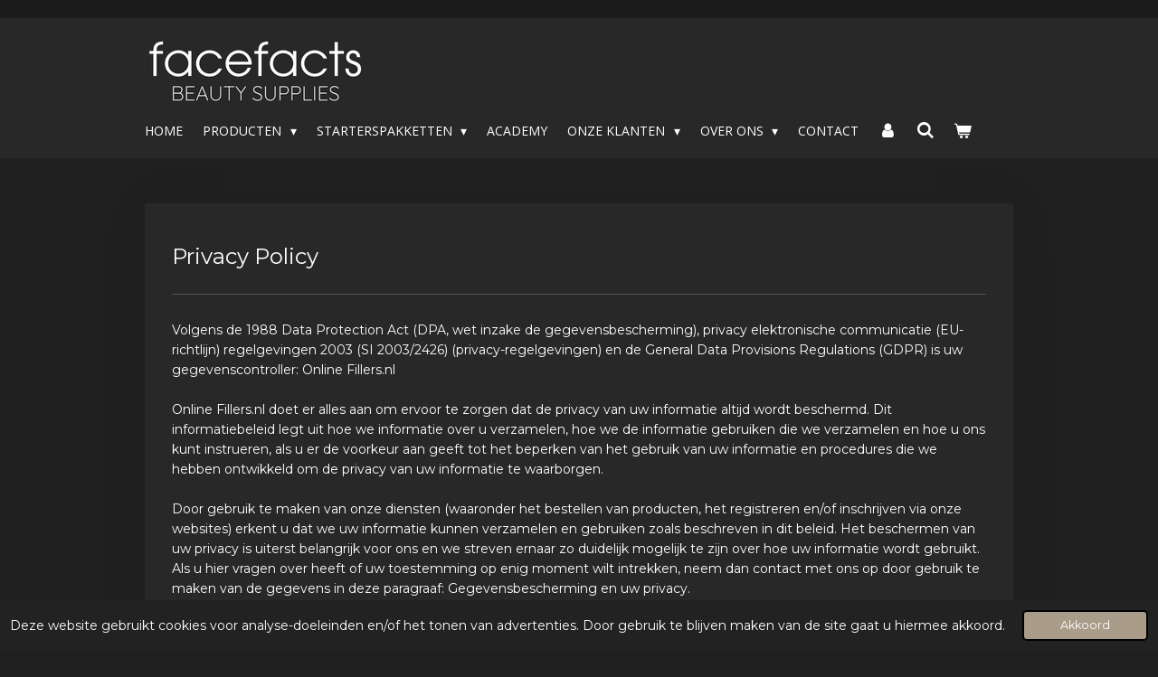

--- FILE ---
content_type: text/html; charset=UTF-8
request_url: https://www.facefactsbeautysupplies.com/privacy-policy
body_size: 22729
content:
<!DOCTYPE html>
<html lang="nl">
    <head>
        <meta http-equiv="Content-Type" content="text/html; charset=utf-8">
        <meta name="viewport" content="width=device-width, initial-scale=1.0, maximum-scale=5.0">
        <meta http-equiv="X-UA-Compatible" content="IE=edge">
        <link rel="canonical" href="https://www.facefactsbeautysupplies.com/privacy-policy">
        <link rel="sitemap" type="application/xml" href="https://www.facefactsbeautysupplies.com/sitemap.xml">
        <meta property="og:title" content="Privacy Policy | Facefacts Beauty Supplies">
        <meta property="og:url" content="https://www.facefactsbeautysupplies.com/privacy-policy">
        <base href="https://www.facefactsbeautysupplies.com/">
        <meta name="description" property="og:description" content="Privacy Policy | Facefacts Beauty Supplies">
                <script nonce="71cfa8b9d3a63bd489b8f6f358f676b3">
            
            window.JOUWWEB = window.JOUWWEB || {};
            window.JOUWWEB.application = window.JOUWWEB.application || {};
            window.JOUWWEB.application = {"backends":[{"domain":"jouwweb.nl","freeDomain":"jouwweb.site"},{"domain":"webador.com","freeDomain":"webadorsite.com"},{"domain":"webador.de","freeDomain":"webadorsite.com"},{"domain":"webador.fr","freeDomain":"webadorsite.com"},{"domain":"webador.es","freeDomain":"webadorsite.com"},{"domain":"webador.it","freeDomain":"webadorsite.com"},{"domain":"jouwweb.be","freeDomain":"jouwweb.site"},{"domain":"webador.ie","freeDomain":"webadorsite.com"},{"domain":"webador.co.uk","freeDomain":"webadorsite.com"},{"domain":"webador.at","freeDomain":"webadorsite.com"},{"domain":"webador.be","freeDomain":"webadorsite.com"},{"domain":"webador.ch","freeDomain":"webadorsite.com"},{"domain":"webador.ch","freeDomain":"webadorsite.com"},{"domain":"webador.mx","freeDomain":"webadorsite.com"},{"domain":"webador.com","freeDomain":"webadorsite.com"},{"domain":"webador.dk","freeDomain":"webadorsite.com"},{"domain":"webador.se","freeDomain":"webadorsite.com"},{"domain":"webador.no","freeDomain":"webadorsite.com"},{"domain":"webador.fi","freeDomain":"webadorsite.com"},{"domain":"webador.ca","freeDomain":"webadorsite.com"},{"domain":"webador.ca","freeDomain":"webadorsite.com"},{"domain":"webador.pl","freeDomain":"webadorsite.com"},{"domain":"webador.com.au","freeDomain":"webadorsite.com"},{"domain":"webador.nz","freeDomain":"webadorsite.com"}],"editorLocale":"nl-NL","editorTimezone":"Europe\/Amsterdam","editorLanguage":"nl","analytics4TrackingId":"G-E6PZPGE4QM","analyticsDimensions":[],"backendDomain":"www.jouwweb.nl","backendShortDomain":"jouwweb.nl","backendKey":"jouwweb-nl","freeWebsiteDomain":"jouwweb.site","noSsl":false,"build":{"reference":"bb98b5e"},"linkHostnames":["www.jouwweb.nl","www.webador.com","www.webador.de","www.webador.fr","www.webador.es","www.webador.it","www.jouwweb.be","www.webador.ie","www.webador.co.uk","www.webador.at","www.webador.be","www.webador.ch","fr.webador.ch","www.webador.mx","es.webador.com","www.webador.dk","www.webador.se","www.webador.no","www.webador.fi","www.webador.ca","fr.webador.ca","www.webador.pl","www.webador.com.au","www.webador.nz"],"assetsUrl":"https:\/\/assets.jwwb.nl","loginUrl":"https:\/\/www.jouwweb.nl\/inloggen","publishUrl":"https:\/\/www.jouwweb.nl\/v2\/website\/1095758\/publish-proxy","adminUserOrIp":false,"pricing":{"plans":{"lite":{"amount":"700","currency":"EUR"},"pro":{"amount":"1200","currency":"EUR"},"business":{"amount":"2400","currency":"EUR"}},"yearlyDiscount":{"price":{"amount":"0","currency":"EUR"},"ratio":0,"percent":"0%","discountPrice":{"amount":"0","currency":"EUR"},"termPricePerMonth":{"amount":"0","currency":"EUR"},"termPricePerYear":{"amount":"0","currency":"EUR"}}},"hcUrl":{"add-product-variants":"https:\/\/help.jouwweb.nl\/hc\/nl\/articles\/28594307773201","basic-vs-advanced-shipping":"https:\/\/help.jouwweb.nl\/hc\/nl\/articles\/28594268794257","html-in-head":"https:\/\/help.jouwweb.nl\/hc\/nl\/articles\/28594336422545","link-domain-name":"https:\/\/help.jouwweb.nl\/hc\/nl\/articles\/28594325307409","optimize-for-mobile":"https:\/\/help.jouwweb.nl\/hc\/nl\/articles\/28594312927121","seo":"https:\/\/help.jouwweb.nl\/hc\/nl\/sections\/28507243966737","transfer-domain-name":"https:\/\/help.jouwweb.nl\/hc\/nl\/articles\/28594325232657","website-not-secure":"https:\/\/help.jouwweb.nl\/hc\/nl\/articles\/28594252935825"}};
            window.JOUWWEB.brand = {"type":"jouwweb","name":"JouwWeb","domain":"JouwWeb.nl","supportEmail":"support@jouwweb.nl"};
                    
                window.JOUWWEB = window.JOUWWEB || {};
                window.JOUWWEB.websiteRendering = {"locale":"nl-NL","timezone":"Europe\/Amsterdam","routes":{"api\/upload\/product-field":"\/_api\/upload\/product-field","checkout\/cart":"\/winkelwagen","payment":"\/bestelling-afronden\/:publicOrderId","payment\/forward":"\/bestelling-afronden\/:publicOrderId\/forward","public-order":"\/bestelling\/:publicOrderId","checkout\/authorize":"\/winkelwagen\/authorize\/:gateway","wishlist":"\/verlanglijst"}};
                                                    window.JOUWWEB.website = {"id":1095758,"locale":"nl-NL","enabled":true,"title":"Facefacts | Beauty Supplies","hasTitle":true,"roleOfLoggedInUser":null,"ownerLocale":"nl-NL","plan":"business","freeWebsiteDomain":"jouwweb.site","backendKey":"jouwweb-nl","currency":"EUR","defaultLocale":"nl-NL","url":"https:\/\/www.facefactsbeautysupplies.com\/","homepageSegmentId":4264915,"category":"webshop","isOffline":false,"isPublished":true,"locales":["nl-NL"],"allowed":{"ads":false,"credits":true,"externalLinks":true,"slideshow":true,"customDefaultSlideshow":true,"hostedAlbums":true,"moderators":true,"mailboxQuota":10,"statisticsVisitors":true,"statisticsDetailed":true,"statisticsMonths":-1,"favicon":true,"password":true,"freeDomains":2,"freeMailAccounts":10,"canUseLanguages":false,"fileUpload":true,"legacyFontSize":false,"webshop":true,"products":-1,"imageText":false,"search":true,"audioUpload":true,"videoUpload":5000,"allowDangerousForms":false,"allowHtmlCode":true,"mobileBar":true,"sidebar":true,"poll":false,"allowCustomForms":true,"allowBusinessListing":true,"allowCustomAnalytics":true,"allowAccountingLink":true,"digitalProducts":true,"sitemapElement":false},"mobileBar":{"enabled":true,"theme":"accent","email":{"active":true,"value":"info@facefactsbeautysupplies.com"},"location":{"active":true,"value":"Utrechtsestraat 5, 6811 LS Arnhem, Nederland"},"phone":{"active":true,"value":"+31268486343"},"whatsapp":{"active":true,"value":"+31620206317"},"social":{"active":false,"network":"instagram"}},"webshop":{"enabled":true,"currency":"EUR","taxEnabled":true,"taxInclusive":true,"vatDisclaimerVisible":false,"orderNotice":"<p>Indien je speciale wensen hebt kun je deze doorgeven via het Opmerkingen-veld in de laatste stap.<\/p>","orderConfirmation":null,"freeShipping":false,"freeShippingAmount":"0.00","shippingDisclaimerVisible":false,"pickupAllowed":true,"couponAllowed":true,"detailsPageAvailable":true,"socialMediaVisible":true,"termsPage":4266574,"termsPageUrl":"\/algemene-voorwaarden","extraTerms":null,"pricingVisible":true,"orderButtonVisible":true,"shippingAdvanced":true,"shippingAdvancedBackEnd":true,"soldOutVisible":true,"backInStockNotificationEnabled":false,"canAddProducts":true,"nextOrderNumber":21101246,"allowedServicePoints":[],"sendcloudConfigured":false,"sendcloudFallbackPublicKey":"a3d50033a59b4a598f1d7ce7e72aafdf","taxExemptionAllowed":true,"invoiceComment":null,"emptyCartVisible":true,"minimumOrderPrice":null,"productNumbersEnabled":false,"wishlistEnabled":false,"hideTaxOnCart":false},"isTreatedAsWebshop":true};                            window.JOUWWEB.cart = {"products":[],"coupon":null,"shippingCountryCode":null,"shippingChoice":null,"breakdown":[]};                            window.JOUWWEB.scripts = ["website-rendering\/webshop"];                        window.parent.JOUWWEB.colorPalette = window.JOUWWEB.colorPalette;
        </script>
                <title>Privacy Policy | Facefacts Beauty Supplies</title>
                                            <link href="https://primary.jwwb.nl/public/i/z/v/temp-izrhntetkdmmjmeuvlqz/touch-icon-iphone.png?bust=1761741568" rel="apple-touch-icon" sizes="60x60">                                                <link href="https://primary.jwwb.nl/public/i/z/v/temp-izrhntetkdmmjmeuvlqz/touch-icon-ipad.png?bust=1761741568" rel="apple-touch-icon" sizes="76x76">                                                <link href="https://primary.jwwb.nl/public/i/z/v/temp-izrhntetkdmmjmeuvlqz/touch-icon-iphone-retina.png?bust=1761741568" rel="apple-touch-icon" sizes="120x120">                                                <link href="https://primary.jwwb.nl/public/i/z/v/temp-izrhntetkdmmjmeuvlqz/touch-icon-ipad-retina.png?bust=1761741568" rel="apple-touch-icon" sizes="152x152">                                                <link href="https://primary.jwwb.nl/public/i/z/v/temp-izrhntetkdmmjmeuvlqz/favicon.png?bust=1761741568" rel="shortcut icon">                                                <link href="https://primary.jwwb.nl/public/i/z/v/temp-izrhntetkdmmjmeuvlqz/favicon.png?bust=1761741568" rel="icon">                                                        <meta name="twitter:card" content="summary">
                                                    <script src="https://plausible.io/js/script.manual.js" nonce="71cfa8b9d3a63bd489b8f6f358f676b3" data-turbo-track="reload" defer data-domain="shard8.jouwweb.nl"></script>
<link rel="stylesheet" type="text/css" href="https://gfonts.jwwb.nl/css?display=fallback&amp;family=Montserrat%3A400%2C700%2C400italic%2C700italic%7COpen+Sans%3A400%2C700%2C400italic%2C700italic" nonce="71cfa8b9d3a63bd489b8f6f358f676b3" data-turbo-track="dynamic">
<script src="https://assets.jwwb.nl/assets/build/website-rendering/nl-NL.js?bust=af8dcdef13a1895089e9" nonce="71cfa8b9d3a63bd489b8f6f358f676b3" data-turbo-track="reload" defer></script>
<script src="https://assets.jwwb.nl/assets/website-rendering/runtime.cee983c75391f900fb05.js?bust=4ce5de21b577bc4120dd" nonce="71cfa8b9d3a63bd489b8f6f358f676b3" data-turbo-track="reload" defer></script>
<script src="https://assets.jwwb.nl/assets/website-rendering/812.881ee67943804724d5af.js?bust=78ab7ad7d6392c42d317" nonce="71cfa8b9d3a63bd489b8f6f358f676b3" data-turbo-track="reload" defer></script>
<script src="https://assets.jwwb.nl/assets/website-rendering/main.61f9445f0010f1c481ba.js?bust=80a4e7d3eb247897f6f4" nonce="71cfa8b9d3a63bd489b8f6f358f676b3" data-turbo-track="reload" defer></script>
<link rel="preload" href="https://assets.jwwb.nl/assets/website-rendering/styles.a2468cbf1168cbf178ea.css?bust=0cb87257672efdee8070" as="style">
<link rel="preload" href="https://assets.jwwb.nl/assets/website-rendering/fonts/icons-website-rendering/font/website-rendering.woff2?bust=bd2797014f9452dadc8e" as="font" crossorigin>
<link rel="preconnect" href="https://gfonts.jwwb.nl">
<link rel="stylesheet" type="text/css" href="https://assets.jwwb.nl/assets/website-rendering/styles.a2468cbf1168cbf178ea.css?bust=0cb87257672efdee8070" nonce="71cfa8b9d3a63bd489b8f6f358f676b3" data-turbo-track="dynamic">
<link rel="preconnect" href="https://assets.jwwb.nl">
<link rel="stylesheet" type="text/css" href="https://primary.jwwb.nl/public/i/z/v/temp-izrhntetkdmmjmeuvlqz/style.css?bust=1768824413" nonce="71cfa8b9d3a63bd489b8f6f358f676b3" data-turbo-track="dynamic">    </head>
    <body
        id="top"
        class="jw-is-no-slideshow jw-header-is-image jw-is-segment-page jw-is-frontend jw-is-no-sidebar jw-is-no-messagebar jw-is-no-touch-device jw-is-no-mobile"
                                    data-jouwweb-page="4270778"
                                                data-jouwweb-segment-id="4270778"
                                                data-jouwweb-segment-type="page"
                                                data-template-threshold="960"
                                                data-template-name="manicure&#x7C;variation_2"
                            itemscope
        itemtype="https://schema.org/WebPage"
    >
                                    <meta itemprop="url" content="https://www.facefactsbeautysupplies.com/privacy-policy">
        <a href="#main-content" class="jw-skip-link">
            Ga direct naar de hoofdinhoud        </a>
        <div class="jw-background"></div>
        <div class="jw-body">
            <div class="jw-mobile-menu jw-mobile-is-logo js-mobile-menu">
            <button
            type="button"
            class="jw-mobile-menu__button jw-mobile-toggle"
            aria-label="Open / sluit menu"
        >
            <span class="jw-icon-burger"></span>
        </button>
        <div class="jw-mobile-header jw-mobile-header--image">
        <a            class="jw-mobile-header-content"
                            href="/"
                        >
                            <img class="jw-mobile-logo jw-mobile-logo--landscape" src="https://primary.jwwb.nl/public/i/z/v/temp-izrhntetkdmmjmeuvlqz/scherm-afbeelding-2025-10-28-om-20-34-03-high.png?enable-io=true&amp;enable=upscale&amp;height=70" srcset="https://primary.jwwb.nl/public/i/z/v/temp-izrhntetkdmmjmeuvlqz/scherm-afbeelding-2025-10-28-om-20-34-03-high.png?enable-io=true&amp;enable=upscale&amp;height=70 1x, https://primary.jwwb.nl/public/i/z/v/temp-izrhntetkdmmjmeuvlqz/scherm-afbeelding-2025-10-28-om-20-34-03-high.png?enable-io=true&amp;enable=upscale&amp;height=140&amp;quality=70 2x" alt="Facefacts | Beauty Supplies" title="Facefacts | Beauty Supplies">                                </a>
    </div>

        <a
        href="/winkelwagen"
        class="jw-mobile-menu__button jw-mobile-header-cart"
        aria-label="Bekijk winkelwagen"
    >
        <span class="jw-icon-badge-wrapper">
            <span class="website-rendering-icon-basket" aria-hidden="true"></span>
            <span class="jw-icon-badge hidden" aria-hidden="true"></span>
        </span>
    </a>
    
    </div>
    <div class="jw-mobile-menu-search jw-mobile-menu-search--hidden">
        <form
            action="/zoeken"
            method="get"
            class="jw-mobile-menu-search__box"
        >
            <input
                type="text"
                name="q"
                value=""
                placeholder="Zoeken..."
                class="jw-mobile-menu-search__input"
                aria-label="Zoeken"
            >
            <button type="submit" class="jw-btn jw-btn--style-flat jw-mobile-menu-search__button" aria-label="Zoeken">
                <span class="website-rendering-icon-search" aria-hidden="true"></span>
            </button>
            <button type="button" class="jw-btn jw-btn--style-flat jw-mobile-menu-search__button js-cancel-search" aria-label="Zoekopdracht annuleren">
                <span class="website-rendering-icon-cancel" aria-hidden="true"></span>
            </button>
        </form>
    </div>
            <header class="header">
    <div class="header-top"></div>
    <div class="inner jw-menu-collapse js-topbar-content-container">
        <div class="jw-header-logo">
            <div
    id="jw-header-image-container"
    class="jw-header jw-header-image jw-header-image-toggle"
    style="flex-basis: 245px; max-width: 245px; flex-shrink: 1;"
>
            <a href="/">
        <img id="jw-header-image" data-image-id="192458577" srcset="https://primary.jwwb.nl/public/i/z/v/temp-izrhntetkdmmjmeuvlqz/scherm-afbeelding-2025-10-28-om-20-34-03-high.png?enable-io=true&amp;width=245 245w, https://primary.jwwb.nl/public/i/z/v/temp-izrhntetkdmmjmeuvlqz/scherm-afbeelding-2025-10-28-om-20-34-03-high.png?enable-io=true&amp;width=490 490w" class="jw-header-image" title="Facefacts | Beauty Supplies" style="" sizes="245px" width="245" height="85" intrinsicsize="245.00 x 85.00" alt="Facefacts | Beauty Supplies">                </a>
    </div>
        <div
    class="jw-header jw-header-title-container jw-header-text jw-header-text-toggle"
    data-stylable="true"
>
    <a        id="jw-header-title"
        class="jw-header-title"
                    href="/"
            >
        <span style="display: inline-block; font-size: 30px;"><span style="font-size: 70%; color: #5c5c5c;">beauty <span style="font-size: 85%;">supplies</span></span></span>    </a>
</div>
</div>
        <nav class="menu jw-menu-copy">
            <ul
    id="jw-menu"
    class="jw-menu jw-menu-horizontal"
            >
            <li
    class="jw-menu-item"
>
        <a        class="jw-menu-link"
        href="/"                                            data-page-link-id="4264915"
                            >
                <span class="">
            Home        </span>
            </a>
                </li>
            <li
    class="jw-menu-item jw-menu-has-submenu"
>
        <a        class="jw-menu-link"
        href="/producten"                                            data-page-link-id="5187746"
                            >
                <span class="">
            Producten        </span>
                    <span class="jw-arrow jw-arrow-toplevel"></span>
            </a>
                    <ul
            class="jw-submenu"
                    >
                            <li
    class="jw-menu-item"
>
        <a        class="jw-menu-link"
        href="/producten/airbrush-brows"                                            data-page-link-id="19322121"
                            >
                <span class="">
            AIRBRUSH BROWS        </span>
            </a>
                </li>
                            <li
    class="jw-menu-item"
>
        <a        class="jw-menu-link"
        href="/producten/brow-lift"                                            data-page-link-id="6673196"
                            >
                <span class="">
            Brow Lift        </span>
            </a>
                </li>
                            <li
    class="jw-menu-item"
>
        <a        class="jw-menu-link"
        href="/producten/brow-styling"                                            data-page-link-id="6673668"
                            >
                <span class="">
            Brow Styling        </span>
            </a>
                </li>
                            <li
    class="jw-menu-item"
>
        <a        class="jw-menu-link"
        href="/producten/dermaplaning"                                            data-page-link-id="6824750"
                            >
                <span class="">
            Dermaplaning        </span>
            </a>
                </li>
                            <li
    class="jw-menu-item"
>
        <a        class="jw-menu-link"
        href="/producten/fineline-tattoo"                                            data-page-link-id="10787925"
                            >
                <span class="">
            FineLine Tattoo        </span>
            </a>
                </li>
                            <li
    class="jw-menu-item jw-menu-has-submenu"
>
        <a        class="jw-menu-link"
        href="/producten/henna-brows"                                            data-page-link-id="5191906"
                            >
                <span class="">
            Henna Brows        </span>
                    <span class="jw-arrow"></span>
            </a>
                    <ul
            class="jw-submenu"
                    >
                            <li
    class="jw-menu-item"
>
        <a        class="jw-menu-link"
        href="/producten/henna-brows/mrs-highbrow"                                            data-page-link-id="5191943"
                            >
                <span class="">
            Mrs. Highbrow        </span>
            </a>
                </li>
                            <li
    class="jw-menu-item"
>
        <a        class="jw-menu-link"
        href="/producten/henna-brows/waxing-threading"                                            data-page-link-id="5191919"
                            >
                <span class="">
            Waxing &amp; Threading        </span>
            </a>
                </li>
                    </ul>
        </li>
                            <li
    class="jw-menu-item"
>
        <a        class="jw-menu-link"
        href="/producten/hybrid-brows"                                            data-page-link-id="19322069"
                            >
                <span class="">
            Hybrid Brows        </span>
            </a>
                </li>
                            <li
    class="jw-menu-item"
>
        <a        class="jw-menu-link"
        href="/producten/hygiene-veiligheid"                                            data-page-link-id="5448148"
                            >
                <span class="">
            Hygiëne &amp; Veiligheid        </span>
            </a>
                </li>
                            <li
    class="jw-menu-item jw-menu-has-submenu"
>
        <a        class="jw-menu-link"
        href="/producten/kapper"                                            data-page-link-id="5188136"
                            >
                <span class="">
            Kapper        </span>
                    <span class="jw-arrow"></span>
            </a>
                    <ul
            class="jw-submenu"
                    >
                            <li
    class="jw-menu-item"
>
        <a        class="jw-menu-link"
        href="/producten/kapper/oefenhoofden"                                            data-page-link-id="6709010"
                            >
                <span class="">
            Oefenhoofden        </span>
            </a>
                </li>
                    </ul>
        </li>
                            <li
    class="jw-menu-item jw-menu-has-submenu"
>
        <a        class="jw-menu-link"
        href="/producten/lash-lift"                                            data-page-link-id="5191861"
                            >
                <span class="">
            Lash Lift        </span>
                    <span class="jw-arrow"></span>
            </a>
                    <ul
            class="jw-submenu"
                    >
                            <li
    class="jw-menu-item"
>
        <a        class="jw-menu-link"
        href="/producten/lash-lift/lash-bomb"                                            data-page-link-id="5192239"
                            >
                <span class="">
            Lash Bomb        </span>
            </a>
                </li>
                            <li
    class="jw-menu-item"
>
        <a        class="jw-menu-link"
        href="/producten/lash-lift/overig"                                            data-page-link-id="5192256"
                            >
                <span class="">
            Overig        </span>
            </a>
                </li>
                    </ul>
        </li>
                            <li
    class="jw-menu-item jw-menu-has-submenu"
>
        <a        class="jw-menu-link"
        href="/producten/make-up"                                            data-page-link-id="5187806"
                            >
                <span class="">
            Make-Up        </span>
                    <span class="jw-arrow"></span>
            </a>
                    <ul
            class="jw-submenu"
                    >
                            <li
    class="jw-menu-item jw-menu-has-submenu"
>
        <a        class="jw-menu-link"
        href="/producten/make-up/make-up-studio"                                            data-page-link-id="5187821"
                            >
                <span class="">
            Make-Up Studio        </span>
                    <span class="jw-arrow"></span>
            </a>
                    <ul
            class="jw-submenu"
                    >
                            <li
    class="jw-menu-item jw-menu-has-submenu"
>
        <a        class="jw-menu-link"
        href="/producten/make-up/make-up-studio/gezicht"                                            data-page-link-id="5517265"
                            >
                <span class="">
            Gezicht        </span>
                    <span class="jw-arrow"></span>
            </a>
                    <ul
            class="jw-submenu"
                    >
                            <li
    class="jw-menu-item"
>
        <a        class="jw-menu-link"
        href="/producten/make-up/make-up-studio/gezicht/primer-1"                                            data-page-link-id="5517317"
                            >
                <span class="">
            Primer        </span>
            </a>
                </li>
                            <li
    class="jw-menu-item"
>
        <a        class="jw-menu-link"
        href="/producten/make-up/make-up-studio/gezicht/camouflage"                                            data-page-link-id="5517328"
                            >
                <span class="">
            Camouflage        </span>
            </a>
                </li>
                            <li
    class="jw-menu-item"
>
        <a        class="jw-menu-link"
        href="/producten/make-up/make-up-studio/gezicht/foundation"                                            data-page-link-id="5517335"
                            >
                <span class="">
            Foundation        </span>
            </a>
                </li>
                            <li
    class="jw-menu-item"
>
        <a        class="jw-menu-link"
        href="/producten/make-up/make-up-studio/gezicht/poeder"                                            data-page-link-id="5517339"
                            >
                <span class="">
            Poeder        </span>
            </a>
                </li>
                            <li
    class="jw-menu-item"
>
        <a        class="jw-menu-link"
        href="/producten/make-up/make-up-studio/gezicht/blush"                                            data-page-link-id="5517348"
                            >
                <span class="">
            Blush        </span>
            </a>
                </li>
                            <li
    class="jw-menu-item"
>
        <a        class="jw-menu-link"
        href="/producten/make-up/make-up-studio/gezicht/highlight-contour"                                            data-page-link-id="5517351"
                            >
                <span class="">
            Highlight &amp; Contour        </span>
            </a>
                </li>
                            <li
    class="jw-menu-item"
>
        <a        class="jw-menu-link"
        href="/producten/make-up/make-up-studio/gezicht/bronzing-shimmer"                                            data-page-link-id="5517357"
                            >
                <span class="">
            Bronzing &amp; Shimmer        </span>
            </a>
                </li>
                            <li
    class="jw-menu-item"
>
        <a        class="jw-menu-link"
        href="/producten/make-up/make-up-studio/gezicht/fixing-sprays"                                            data-page-link-id="5517361"
                            >
                <span class="">
            Fixing Sprays        </span>
            </a>
                </li>
                    </ul>
        </li>
                    </ul>
        </li>
                            <li
    class="jw-menu-item"
>
        <a        class="jw-menu-link"
        href="/producten/make-up/visagie-spiegels"                                            data-page-link-id="5192310"
                            >
                <span class="">
            Visagie spiegels        </span>
            </a>
                </li>
                    </ul>
        </li>
                            <li
    class="jw-menu-item jw-menu-has-submenu"
>
        <a        class="jw-menu-link"
        href="/producten/microblading"                                            data-page-link-id="5192461"
                            >
                <span class="">
            Microblading        </span>
                    <span class="jw-arrow"></span>
            </a>
                    <ul
            class="jw-submenu"
                    >
                            <li
    class="jw-menu-item"
>
        <a        class="jw-menu-link"
        href="/producten/microblading/benodigdheden"                                            data-page-link-id="5192470"
                            >
                <span class="">
            Benodigdheden        </span>
            </a>
                </li>
                            <li
    class="jw-menu-item"
>
        <a        class="jw-menu-link"
        href="/producten/microblading/hygiene"                                            data-page-link-id="5230975"
                            >
                <span class="">
            Hygiëne        </span>
            </a>
                </li>
                            <li
    class="jw-menu-item jw-menu-has-submenu"
>
        <a        class="jw-menu-link"
        href="/producten/microblading/pigmenten-1"                                            data-page-link-id="5192465"
                            >
                <span class="">
            Pigmenten        </span>
                    <span class="jw-arrow"></span>
            </a>
                    <ul
            class="jw-submenu"
                    >
                            <li
    class="jw-menu-item"
>
        <a        class="jw-menu-link"
        href="/producten/microblading/pigmenten-1/biotek-1"                                            data-page-link-id="11998930"
                            >
                <span class="">
            Biotek        </span>
            </a>
                </li>
                            <li
    class="jw-menu-item"
>
        <a        class="jw-menu-link"
        href="/producten/microblading/pigmenten-1/perma-blend-1"                                            data-page-link-id="6859269"
                            >
                <span class="">
            Perma Blend        </span>
            </a>
                </li>
                    </ul>
        </li>
                    </ul>
        </li>
                            <li
    class="jw-menu-item jw-menu-has-submenu"
>
        <a        class="jw-menu-link"
        href="/producten/microneedling"                                            data-page-link-id="5188131"
                            >
                <span class="">
            Microneedling        </span>
                    <span class="jw-arrow"></span>
            </a>
                    <ul
            class="jw-submenu"
                    >
                            <li
    class="jw-menu-item"
>
        <a        class="jw-menu-link"
        href="/producten/microneedling/apparatuur-naaldcartridges"                                            data-page-link-id="5192099"
                            >
                <span class="">
            Apparatuur / Naaldcartridges        </span>
            </a>
                </li>
                            <li
    class="jw-menu-item"
>
        <a        class="jw-menu-link"
        href="/producten/microneedling/serums-bb-glow"                                            data-page-link-id="5192094"
                            >
                <span class="">
            Serums BB Glow        </span>
            </a>
                </li>
                            <li
    class="jw-menu-item"
>
        <a        class="jw-menu-link"
        href="/producten/microneedling/verzorging"                                            data-page-link-id="5192192"
                            >
                <span class="">
            Verzorging        </span>
            </a>
                </li>
                    </ul>
        </li>
                            <li
    class="jw-menu-item jw-menu-has-submenu"
>
        <a        class="jw-menu-link"
        href="/producten/nagelstyling"                                            data-page-link-id="5188139"
                            >
                <span class="">
            Nagelstyling        </span>
                    <span class="jw-arrow"></span>
            </a>
                    <ul
            class="jw-submenu"
                    >
                            <li
    class="jw-menu-item jw-menu-has-submenu"
>
        <a        class="jw-menu-link"
        href="/producten/nagelstyling/diva"                                            data-page-link-id="9976800"
                            >
                <span class="">
            DIVA        </span>
                    <span class="jw-arrow"></span>
            </a>
                    <ul
            class="jw-submenu"
                    >
                            <li
    class="jw-menu-item"
>
        <a        class="jw-menu-link"
        href="/producten/nagelstyling/diva/diva-acryl-benodigdheden"                                            data-page-link-id="10086047"
                            >
                <span class="">
            DIVA Acryl Benodigdheden        </span>
            </a>
                </li>
                            <li
    class="jw-menu-item"
>
        <a        class="jw-menu-link"
        href="/producten/nagelstyling/diva/diva-easygel-acrylgel"                                            data-page-link-id="10086049"
                            >
                <span class="">
            DIVA Easygel (AcrylGel)        </span>
            </a>
                </li>
                            <li
    class="jw-menu-item"
>
        <a        class="jw-menu-link"
        href="/producten/nagelstyling/diva/diva-gel-in-a-bottle"                                            data-page-link-id="10086052"
                            >
                <span class="">
            DIVA Gel in a Bottle        </span>
            </a>
                </li>
                            <li
    class="jw-menu-item"
>
        <a        class="jw-menu-link"
        href="/producten/nagelstyling/diva/diva-sculpt-gel"                                            data-page-link-id="10086053"
                            >
                <span class="">
            DIVA Sculpt Gel        </span>
            </a>
                </li>
                            <li
    class="jw-menu-item"
>
        <a        class="jw-menu-link"
        href="/producten/nagelstyling/diva/diva-builder-gel"                                            data-page-link-id="10086055"
                            >
                <span class="">
            DIVA Builder Gel        </span>
            </a>
                </li>
                            <li
    class="jw-menu-item"
>
        <a        class="jw-menu-link"
        href="/producten/nagelstyling/diva/diva-color-gel"                                            data-page-link-id="10086056"
                            >
                <span class="">
            DIVA Color Gel        </span>
            </a>
                </li>
                            <li
    class="jw-menu-item"
>
        <a        class="jw-menu-link"
        href="/producten/nagelstyling/diva/diva-blooming-foil-gel"                                            data-page-link-id="10086058"
                            >
                <span class="">
            DIVA Blooming &amp; Foil Gel        </span>
            </a>
                </li>
                            <li
    class="jw-menu-item"
>
        <a        class="jw-menu-link"
        href="/producten/nagelstyling/diva/diva-design-ink"                                            data-page-link-id="10086060"
                            >
                <span class="">
            DIVA Design Ink        </span>
            </a>
                </li>
                            <li
    class="jw-menu-item"
>
        <a        class="jw-menu-link"
        href="/producten/nagelstyling/diva/diva-base-en-topcoat"                                            data-page-link-id="10086067"
                            >
                <span class="">
            DIVA Base- en Topcoat        </span>
            </a>
                </li>
                            <li
    class="jw-menu-item"
>
        <a        class="jw-menu-link"
        href="/producten/nagelstyling/diva/diva-diamond-line"                                            data-page-link-id="10086176"
                            >
                <span class="">
            DIVA Diamond Line        </span>
            </a>
                </li>
                            <li
    class="jw-menu-item jw-menu-has-submenu"
>
        <a        class="jw-menu-link"
        href="/producten/nagelstyling/diva/diva-gellak"                                            data-page-link-id="10086107"
                            >
                <span class="">
            DIVA Gellak        </span>
                    <span class="jw-arrow"></span>
            </a>
                    <ul
            class="jw-submenu"
                    >
                            <li
    class="jw-menu-item"
>
        <a        class="jw-menu-link"
        href="/producten/nagelstyling/diva/diva-gellak/diva-gellak-1"                                            data-page-link-id="10086112"
                            >
                <span class="">
            DIVA Gellak        </span>
            </a>
                </li>
                            <li
    class="jw-menu-item"
>
        <a        class="jw-menu-link"
        href="/producten/nagelstyling/diva/diva-gellak/diva-gellak-collections"                                            data-page-link-id="10086117"
                            >
                <span class="">
            DIVA Gellak Collections        </span>
            </a>
                </li>
                            <li
    class="jw-menu-item"
>
        <a        class="jw-menu-link"
        href="/producten/nagelstyling/diva/diva-gellak/diva-gellak-glass"                                            data-page-link-id="10086118"
                            >
                <span class="">
            DIVA Gellak Glass        </span>
            </a>
                </li>
                            <li
    class="jw-menu-item"
>
        <a        class="jw-menu-link"
        href="/producten/nagelstyling/diva/diva-gellak/diva-gellak-french-pastel"                                            data-page-link-id="10086121"
                            >
                <span class="">
            DIVA Gellak French Pastel        </span>
            </a>
                </li>
                            <li
    class="jw-menu-item"
>
        <a        class="jw-menu-link"
        href="/producten/nagelstyling/diva/diva-gellak/diva-gellak-neon"                                            data-page-link-id="10086129"
                            >
                <span class="">
            DIVA Gellak Neon        </span>
            </a>
                </li>
                            <li
    class="jw-menu-item"
>
        <a        class="jw-menu-link"
        href="/producten/nagelstyling/diva/diva-gellak/diva-gellak-deals"                                            data-page-link-id="10086131"
                            >
                <span class="">
            DIVA Gellak Deals        </span>
            </a>
                </li>
                            <li
    class="jw-menu-item"
>
        <a        class="jw-menu-link"
        href="/producten/nagelstyling/diva/diva-gellak/diva-gellak-cat-eye"                                            data-page-link-id="10086165"
                            >
                <span class="">
            DIVA Gellak Cat Eye        </span>
            </a>
                </li>
                    </ul>
        </li>
                            <li
    class="jw-menu-item"
>
        <a        class="jw-menu-link"
        href="/producten/nagelstyling/diva/diva-tools"                                            data-page-link-id="10086101"
                            >
                <span class="">
            DIVA Tools        </span>
            </a>
                </li>
                            <li
    class="jw-menu-item"
>
        <a        class="jw-menu-link"
        href="/producten/nagelstyling/diva/diva-vloeistoffen"                                            data-page-link-id="10086097"
                            >
                <span class="">
            DIVA Vloeistoffen        </span>
            </a>
                </li>
                            <li
    class="jw-menu-item"
>
        <a        class="jw-menu-link"
        href="/producten/nagelstyling/diva/diva-gellak-rubber-biab"                                            data-page-link-id="10086095"
                            >
                <span class="">
            DIVA Gellak Rubber BIAB        </span>
            </a>
                </li>
                    </ul>
        </li>
                    </ul>
        </li>
                            <li
    class="jw-menu-item jw-menu-has-submenu"
>
        <a        class="jw-menu-link"
        href="/producten/permanente-make-up"                                            data-page-link-id="5188137"
                            >
                <span class="">
            Permanente Make-Up        </span>
                    <span class="jw-arrow"></span>
            </a>
                    <ul
            class="jw-submenu"
                    >
                            <li
    class="jw-menu-item jw-menu-has-submenu"
>
        <a        class="jw-menu-link"
        href="/producten/permanente-make-up/pigmenten"                                            data-page-link-id="5496003"
                            >
                <span class="">
            Pigmenten        </span>
                    <span class="jw-arrow"></span>
            </a>
                    <ul
            class="jw-submenu"
                    >
                            <li
    class="jw-menu-item jw-menu-has-submenu"
>
        <a        class="jw-menu-link"
        href="/producten/permanente-make-up/pigmenten/biotek"                                            data-page-link-id="9723795"
                            >
                <span class="">
            Biotek        </span>
                    <span class="jw-arrow"></span>
            </a>
                    <ul
            class="jw-submenu"
                    >
                            <li
    class="jw-menu-item"
>
        <a        class="jw-menu-link"
        href="/producten/permanente-make-up/pigmenten/biotek/brows"                                            data-page-link-id="9724199"
                            >
                <span class="">
            Brows        </span>
            </a>
                </li>
                            <li
    class="jw-menu-item"
>
        <a        class="jw-menu-link"
        href="/producten/permanente-make-up/pigmenten/biotek/eyes"                                            data-page-link-id="9724474"
                            >
                <span class="">
            Eyes        </span>
            </a>
                </li>
                            <li
    class="jw-menu-item"
>
        <a        class="jw-menu-link"
        href="/producten/permanente-make-up/pigmenten/biotek/lips"                                            data-page-link-id="9724203"
                            >
                <span class="">
            Lips        </span>
            </a>
                </li>
                            <li
    class="jw-menu-item"
>
        <a        class="jw-menu-link"
        href="/producten/permanente-make-up/pigmenten/biotek/correctors"                                            data-page-link-id="9724202"
                            >
                <span class="">
            Correctors        </span>
            </a>
                </li>
                    </ul>
        </li>
                    </ul>
        </li>
                            <li
    class="jw-menu-item"
>
        <a        class="jw-menu-link"
        href="/producten/permanente-make-up/benodigdheden-2"                                            data-page-link-id="5503163"
                            >
                <span class="">
            Benodigdheden        </span>
            </a>
                </li>
                            <li
    class="jw-menu-item"
>
        <a        class="jw-menu-link"
        href="/producten/permanente-make-up/hygiene-1"                                            data-page-link-id="5502989"
                            >
                <span class="">
            Hygiëne        </span>
            </a>
                </li>
                            <li
    class="jw-menu-item"
>
        <a        class="jw-menu-link"
        href="/producten/permanente-make-up/pmu-naalden"                                            data-page-link-id="5188175"
                            >
                <span class="">
            PMU Naalden        </span>
            </a>
                </li>
                    </ul>
        </li>
                            <li
    class="jw-menu-item"
>
        <a        class="jw-menu-link"
        href="/producten/plasma-lift-2"                                            data-page-link-id="5191989"
                            >
                <span class="">
            Plasma Lift        </span>
            </a>
                </li>
                            <li
    class="jw-menu-item jw-menu-has-submenu"
>
        <a        class="jw-menu-link"
        href="/producten/saloninrichting"                                            data-page-link-id="5192002"
                            >
                <span class="">
            Saloninrichting        </span>
                    <span class="jw-arrow"></span>
            </a>
                    <ul
            class="jw-submenu"
                    >
                            <li
    class="jw-menu-item"
>
        <a        class="jw-menu-link"
        href="/producten/saloninrichting/visagie-spiegels-1"                                            data-page-link-id="5192024"
                            >
                <span class="">
            Visagie spiegels        </span>
            </a>
                </li>
                            <li
    class="jw-menu-item"
>
        <a        class="jw-menu-link"
        href="/producten/saloninrichting/studio-verlichting"                                            data-page-link-id="31300477"
                            >
                <span class="">
            Studio verlichting        </span>
            </a>
                </li>
                    </ul>
        </li>
                            <li
    class="jw-menu-item jw-menu-has-submenu"
>
        <a        class="jw-menu-link"
        href="/producten/wimperextensions"                                            data-page-link-id="11998699"
                            >
                <span class="">
            Wimperextensions        </span>
                    <span class="jw-arrow"></span>
            </a>
                    <ul
            class="jw-submenu"
                    >
                            <li
    class="jw-menu-item jw-menu-has-submenu"
>
        <a        class="jw-menu-link"
        href="/producten/wimperextensions/wimperextensions-2"                                            data-page-link-id="11998701"
                            >
                <span class="">
            Wimperextensions        </span>
                    <span class="jw-arrow"></span>
            </a>
                    <ul
            class="jw-submenu"
                    >
                            <li
    class="jw-menu-item"
>
        <a        class="jw-menu-link"
        href="/producten/wimperextensions/wimperextensions-2/midnight-affair-faux-mink-lashes"                                            data-page-link-id="11998760"
                            >
                <span class="">
            Midnight Affair Faux Mink Lashes        </span>
            </a>
                </li>
                            <li
    class="jw-menu-item"
>
        <a        class="jw-menu-link"
        href="/producten/wimperextensions/wimperextensions-2/double-date-flat-cashmere-lashes"                                            data-page-link-id="11998762"
                            >
                <span class="">
            Double Date – Flat Cashmere Lashes        </span>
            </a>
                </li>
                            <li
    class="jw-menu-item"
>
        <a        class="jw-menu-link"
        href="/producten/wimperextensions/wimperextensions-2/femme-fatale-luxury-silk-lashes"                                            data-page-link-id="11998764"
                            >
                <span class="">
            Femme Fatale – Luxury Silk Lashes        </span>
            </a>
                </li>
                            <li
    class="jw-menu-item"
>
        <a        class="jw-menu-link"
        href="/producten/wimperextensions/wimperextensions-2/premade-volume-lashes"                                            data-page-link-id="11998777"
                            >
                <span class="">
            Premade Volume Lashes        </span>
            </a>
                </li>
                            <li
    class="jw-menu-item"
>
        <a        class="jw-menu-link"
        href="/producten/wimperextensions/wimperextensions-2/color-lashes"                                            data-page-link-id="11998778"
                            >
                <span class="">
            Color Lashes        </span>
            </a>
                </li>
                            <li
    class="jw-menu-item"
>
        <a        class="jw-menu-link"
        href="/producten/wimperextensions/wimperextensions-2/brown-lashes"                                            data-page-link-id="11998779"
                            >
                <span class="">
            Brown Lashes        </span>
            </a>
                </li>
                    </ul>
        </li>
                            <li
    class="jw-menu-item jw-menu-has-submenu"
>
        <a        class="jw-menu-link"
        href="/producten/wimperextensions/lijm-en-accessoires"                                            data-page-link-id="11998712"
                            >
                <span class="">
            Lijm en accessoires        </span>
                    <span class="jw-arrow"></span>
            </a>
                    <ul
            class="jw-submenu"
                    >
                            <li
    class="jw-menu-item"
>
        <a        class="jw-menu-link"
        href="/producten/wimperextensions/lijm-en-accessoires/lijm"                                            data-page-link-id="11998829"
                            >
                <span class="">
            Lijm        </span>
            </a>
                </li>
                            <li
    class="jw-menu-item"
>
        <a        class="jw-menu-link"
        href="/producten/wimperextensions/lijm-en-accessoires/accessoires"                                            data-page-link-id="11998833"
                            >
                <span class="">
            Accessoires        </span>
            </a>
                </li>
                    </ul>
        </li>
                            <li
    class="jw-menu-item jw-menu-has-submenu"
>
        <a        class="jw-menu-link"
        href="/producten/wimperextensions/benodigdheden-1"                                            data-page-link-id="11998722"
                            >
                <span class="">
            Benodigdheden        </span>
                    <span class="jw-arrow"></span>
            </a>
                    <ul
            class="jw-submenu"
                    >
                            <li
    class="jw-menu-item"
>
        <a        class="jw-menu-link"
        href="/producten/wimperextensions/benodigdheden-1/tape-eye-patches"                                            data-page-link-id="11998857"
                            >
                <span class="">
            Tape &amp; Eye Patches        </span>
            </a>
                </li>
                            <li
    class="jw-menu-item"
>
        <a        class="jw-menu-link"
        href="/producten/wimperextensions/benodigdheden-1/micro-mascara-borstels"                                            data-page-link-id="11998859"
                            >
                <span class="">
            Micro / Mascara borstels        </span>
            </a>
                </li>
                            <li
    class="jw-menu-item"
>
        <a        class="jw-menu-link"
        href="/producten/wimperextensions/benodigdheden-1/tweezers-pincetten"                                            data-page-link-id="11998861"
                            >
                <span class="">
            Tweezers / Pincetten        </span>
            </a>
                </li>
                            <li
    class="jw-menu-item"
>
        <a        class="jw-menu-link"
        href="/producten/wimperextensions/benodigdheden-1/displays-lash-holders"                                            data-page-link-id="11998872"
                            >
                <span class="">
            Displays &amp; Lash Holders        </span>
            </a>
                </li>
                            <li
    class="jw-menu-item"
>
        <a        class="jw-menu-link"
        href="/producten/wimperextensions/benodigdheden-1/overige-instrumenten"                                            data-page-link-id="11998877"
                            >
                <span class="">
            Overige instrumenten        </span>
            </a>
                </li>
                    </ul>
        </li>
                            <li
    class="jw-menu-item jw-menu-has-submenu"
>
        <a        class="jw-menu-link"
        href="/producten/wimperextensions/verzorging-1"                                            data-page-link-id="11998724"
                            >
                <span class="">
            Verzorging        </span>
                    <span class="jw-arrow"></span>
            </a>
                    <ul
            class="jw-submenu"
                    >
                            <li
    class="jw-menu-item"
>
        <a        class="jw-menu-link"
        href="/producten/wimperextensions/verzorging-1/before-care"                                            data-page-link-id="11998908"
                            >
                <span class="">
            Before care        </span>
            </a>
                </li>
                            <li
    class="jw-menu-item"
>
        <a        class="jw-menu-link"
        href="/producten/wimperextensions/verzorging-1/after-care"                                            data-page-link-id="11998909"
                            >
                <span class="">
            After care        </span>
            </a>
                </li>
                    </ul>
        </li>
                    </ul>
        </li>
                    </ul>
        </li>
            <li
    class="jw-menu-item jw-menu-has-submenu"
>
        <a        class="jw-menu-link"
        href="/starterspakketten"                                            data-page-link-id="5292211"
                            >
                <span class="">
            Starterspakketten        </span>
                    <span class="jw-arrow jw-arrow-toplevel"></span>
            </a>
                    <ul
            class="jw-submenu"
                    >
                            <li
    class="jw-menu-item"
>
        <a        class="jw-menu-link"
        href="/starterspakketten/brow-lift-2"                                            data-page-link-id="5449386"
                            >
                <span class="">
            Brow Lift        </span>
            </a>
                </li>
                            <li
    class="jw-menu-item"
>
        <a        class="jw-menu-link"
        href="/starterspakketten/dermaplaning-1"                                            data-page-link-id="5449389"
                            >
                <span class="">
            Dermaplaning        </span>
            </a>
                </li>
                            <li
    class="jw-menu-item"
>
        <a        class="jw-menu-link"
        href="/starterspakketten/henna-brows-2"                                            data-page-link-id="5449391"
                            >
                <span class="">
            Henna Brows        </span>
            </a>
                </li>
                            <li
    class="jw-menu-item"
>
        <a        class="jw-menu-link"
        href="/starterspakketten/kapper-hairstyling-1"                                            data-page-link-id="5449393"
                            >
                <span class="">
            Kapper / Hairstyling        </span>
            </a>
                </li>
                            <li
    class="jw-menu-item"
>
        <a        class="jw-menu-link"
        href="/starterspakketten/lash-lift-2"                                            data-page-link-id="5449398"
                            >
                <span class="">
            Lash Lift        </span>
            </a>
                </li>
                            <li
    class="jw-menu-item"
>
        <a        class="jw-menu-link"
        href="/starterspakketten/microblading-1"                                            data-page-link-id="5449400"
                            >
                <span class="">
            Microblading        </span>
            </a>
                </li>
                            <li
    class="jw-menu-item"
>
        <a        class="jw-menu-link"
        href="/starterspakketten/microneedling-1"                                            data-page-link-id="5449402"
                            >
                <span class="">
            Microneedling        </span>
            </a>
                </li>
                            <li
    class="jw-menu-item"
>
        <a        class="jw-menu-link"
        href="/starterspakketten/nagelstyling-2"                                            data-page-link-id="5486756"
                            >
                <span class="">
            Nagelstyling        </span>
            </a>
                </li>
                            <li
    class="jw-menu-item"
>
        <a        class="jw-menu-link"
        href="/starterspakketten/permanente-make-up-3"                                            data-page-link-id="5487123"
                            >
                <span class="">
            Permanente Make-Up        </span>
            </a>
                </li>
                            <li
    class="jw-menu-item"
>
        <a        class="jw-menu-link"
        href="/starterspakketten/plasma-lift-1"                                            data-page-link-id="5495590"
                            >
                <span class="">
            Plasma Lift        </span>
            </a>
                </li>
                            <li
    class="jw-menu-item"
>
        <a        class="jw-menu-link"
        href="/starterspakketten/schoonheidsspecialist-1"                                            data-page-link-id="5495591"
                            >
                <span class="">
            Schoonheidsspecialist        </span>
            </a>
                </li>
                            <li
    class="jw-menu-item"
>
        <a        class="jw-menu-link"
        href="/starterspakketten/visagie-1"                                            data-page-link-id="5495827"
                            >
                <span class="">
            Visagie        </span>
            </a>
                </li>
                            <li
    class="jw-menu-item"
>
        <a        class="jw-menu-link"
        href="/starterspakketten/wimperextensions-1"                                            data-page-link-id="5495964"
                            >
                <span class="">
            Wimperextensions        </span>
            </a>
                </li>
                    </ul>
        </li>
            <li
    class="jw-menu-item"
>
        <a        class="jw-menu-link"
        href="/academy"                                            data-page-link-id="4266539"
                            >
                <span class="">
            Academy        </span>
            </a>
                </li>
            <li
    class="jw-menu-item jw-menu-has-submenu"
>
        <a        class="jw-menu-link"
        href="/onze-klanten"                                            data-page-link-id="6708692"
                            >
                <span class="">
            Onze klanten        </span>
                    <span class="jw-arrow jw-arrow-toplevel"></span>
            </a>
                    <ul
            class="jw-submenu"
                    >
                            <li
    class="jw-menu-item"
>
        <a        class="jw-menu-link"
        href="/onze-klanten/onze-klanten-1"                                            data-page-link-id="6709096"
                            >
                <span class="">
            Onze klanten        </span>
            </a>
                </li>
                    </ul>
        </li>
            <li
    class="jw-menu-item jw-menu-has-submenu"
>
        <a        class="jw-menu-link"
        href="/over-ons"                                            data-page-link-id="4266256"
                            >
                <span class="">
            Over ons        </span>
                    <span class="jw-arrow jw-arrow-toplevel"></span>
            </a>
                    <ul
            class="jw-submenu"
                    >
                            <li
    class="jw-menu-item"
>
        <a        class="jw-menu-link"
        href="/over-ons/over-ons-2"                                            data-page-link-id="5561463"
                            >
                <span class="">
            Over ons        </span>
            </a>
                </li>
                            <li
    class="jw-menu-item"
>
        <a        class="jw-menu-link"
        href="/over-ons/contact-1"                                            data-page-link-id="4271555"
                            >
                <span class="">
            Contact        </span>
            </a>
                </li>
                            <li
    class="jw-menu-item"
>
        <a        class="jw-menu-link"
        href="/over-ons/betaling"                                            data-page-link-id="4271558"
                            >
                <span class="">
            Betaling        </span>
            </a>
                </li>
                            <li
    class="jw-menu-item"
>
        <a        class="jw-menu-link"
        href="/over-ons/verzending-en-levering"                                            data-page-link-id="4271562"
                            >
                <span class="">
            Verzending en levering        </span>
            </a>
                </li>
                            <li
    class="jw-menu-item"
>
        <a        class="jw-menu-link"
        href="/over-ons/algemene-voorwaarden-1"                                            data-page-link-id="4271570"
                            >
                <span class="">
            Algemene Voorwaarden        </span>
            </a>
                </li>
                            <li
    class="jw-menu-item"
>
        <a        class="jw-menu-link"
        href="/over-ons/privacy-policy-1"                                            data-page-link-id="4271571"
                            >
                <span class="">
            Privacy Policy        </span>
            </a>
                </li>
                    </ul>
        </li>
            <li
    class="jw-menu-item"
>
        <a        class="jw-menu-link"
        href="/contact"                                            data-page-link-id="4266258"
                            >
                <span class="">
            Contact        </span>
            </a>
                </li>
            <li
    class="jw-menu-item"
>
        <a        class="jw-menu-link jw-menu-link--icon"
        href="/account"                                                            title="Account"
            >
                                <span class="website-rendering-icon-user"></span>
                            <span class="hidden-desktop-horizontal-menu">
            Account        </span>
            </a>
                </li>
            <li
    class="jw-menu-item jw-menu-search-item"
>
        <button        class="jw-menu-link jw-menu-link--icon jw-text-button"
                                                                    title="Zoeken"
            >
                                <span class="website-rendering-icon-search"></span>
                            <span class="hidden-desktop-horizontal-menu">
            Zoeken        </span>
            </button>
                
            <div class="jw-popover-container jw-popover-container--inline is-hidden">
                <div class="jw-popover-backdrop"></div>
                <div class="jw-popover">
                    <div class="jw-popover__arrow"></div>
                    <div class="jw-popover__content jw-section-white">
                        <form  class="jw-search" action="/zoeken" method="get">
                            
                            <input class="jw-search__input" type="text" name="q" value="" placeholder="Zoeken..." aria-label="Zoeken" >
                            <button class="jw-search__submit" type="submit" aria-label="Zoeken">
                                <span class="website-rendering-icon-search" aria-hidden="true"></span>
                            </button>
                        </form>
                    </div>
                </div>
            </div>
                        </li>
            <li
    class="jw-menu-item js-menu-cart-item "
>
        <a        class="jw-menu-link jw-menu-link--icon"
        href="/winkelwagen"                                                            title="Winkelwagen"
            >
                                    <span class="jw-icon-badge-wrapper">
                        <span class="website-rendering-icon-basket"></span>
                                            <span class="jw-icon-badge hidden">
                    0                </span>
                            <span class="hidden-desktop-horizontal-menu">
            Winkelwagen        </span>
            </a>
                </li>
    
    </ul>

    <script nonce="71cfa8b9d3a63bd489b8f6f358f676b3" id="jw-mobile-menu-template" type="text/template">
        <ul id="jw-menu" class="jw-menu jw-menu-horizontal jw-menu-spacing--mobile-bar">
                            <li
    class="jw-menu-item jw-menu-search-item"
>
                
                 <li class="jw-menu-item jw-mobile-menu-search-item">
                    <form class="jw-search" action="/zoeken" method="get">
                        <input class="jw-search__input" type="text" name="q" value="" placeholder="Zoeken..." aria-label="Zoeken">
                        <button class="jw-search__submit" type="submit" aria-label="Zoeken">
                            <span class="website-rendering-icon-search" aria-hidden="true"></span>
                        </button>
                    </form>
                </li>
                        </li>
                            <li
    class="jw-menu-item"
>
        <a        class="jw-menu-link"
        href="/"                                            data-page-link-id="4264915"
                            >
                <span class="">
            Home        </span>
            </a>
                </li>
                            <li
    class="jw-menu-item jw-menu-has-submenu"
>
        <a        class="jw-menu-link"
        href="/producten"                                            data-page-link-id="5187746"
                            >
                <span class="">
            Producten        </span>
                    <span class="jw-arrow jw-arrow-toplevel"></span>
            </a>
                    <ul
            class="jw-submenu"
                    >
                            <li
    class="jw-menu-item"
>
        <a        class="jw-menu-link"
        href="/producten/airbrush-brows"                                            data-page-link-id="19322121"
                            >
                <span class="">
            AIRBRUSH BROWS        </span>
            </a>
                </li>
                            <li
    class="jw-menu-item"
>
        <a        class="jw-menu-link"
        href="/producten/brow-lift"                                            data-page-link-id="6673196"
                            >
                <span class="">
            Brow Lift        </span>
            </a>
                </li>
                            <li
    class="jw-menu-item"
>
        <a        class="jw-menu-link"
        href="/producten/brow-styling"                                            data-page-link-id="6673668"
                            >
                <span class="">
            Brow Styling        </span>
            </a>
                </li>
                            <li
    class="jw-menu-item"
>
        <a        class="jw-menu-link"
        href="/producten/dermaplaning"                                            data-page-link-id="6824750"
                            >
                <span class="">
            Dermaplaning        </span>
            </a>
                </li>
                            <li
    class="jw-menu-item"
>
        <a        class="jw-menu-link"
        href="/producten/fineline-tattoo"                                            data-page-link-id="10787925"
                            >
                <span class="">
            FineLine Tattoo        </span>
            </a>
                </li>
                            <li
    class="jw-menu-item jw-menu-has-submenu"
>
        <a        class="jw-menu-link"
        href="/producten/henna-brows"                                            data-page-link-id="5191906"
                            >
                <span class="">
            Henna Brows        </span>
                    <span class="jw-arrow"></span>
            </a>
                    <ul
            class="jw-submenu"
                    >
                            <li
    class="jw-menu-item"
>
        <a        class="jw-menu-link"
        href="/producten/henna-brows/mrs-highbrow"                                            data-page-link-id="5191943"
                            >
                <span class="">
            Mrs. Highbrow        </span>
            </a>
                </li>
                            <li
    class="jw-menu-item"
>
        <a        class="jw-menu-link"
        href="/producten/henna-brows/waxing-threading"                                            data-page-link-id="5191919"
                            >
                <span class="">
            Waxing &amp; Threading        </span>
            </a>
                </li>
                    </ul>
        </li>
                            <li
    class="jw-menu-item"
>
        <a        class="jw-menu-link"
        href="/producten/hybrid-brows"                                            data-page-link-id="19322069"
                            >
                <span class="">
            Hybrid Brows        </span>
            </a>
                </li>
                            <li
    class="jw-menu-item"
>
        <a        class="jw-menu-link"
        href="/producten/hygiene-veiligheid"                                            data-page-link-id="5448148"
                            >
                <span class="">
            Hygiëne &amp; Veiligheid        </span>
            </a>
                </li>
                            <li
    class="jw-menu-item jw-menu-has-submenu"
>
        <a        class="jw-menu-link"
        href="/producten/kapper"                                            data-page-link-id="5188136"
                            >
                <span class="">
            Kapper        </span>
                    <span class="jw-arrow"></span>
            </a>
                    <ul
            class="jw-submenu"
                    >
                            <li
    class="jw-menu-item"
>
        <a        class="jw-menu-link"
        href="/producten/kapper/oefenhoofden"                                            data-page-link-id="6709010"
                            >
                <span class="">
            Oefenhoofden        </span>
            </a>
                </li>
                    </ul>
        </li>
                            <li
    class="jw-menu-item jw-menu-has-submenu"
>
        <a        class="jw-menu-link"
        href="/producten/lash-lift"                                            data-page-link-id="5191861"
                            >
                <span class="">
            Lash Lift        </span>
                    <span class="jw-arrow"></span>
            </a>
                    <ul
            class="jw-submenu"
                    >
                            <li
    class="jw-menu-item"
>
        <a        class="jw-menu-link"
        href="/producten/lash-lift/lash-bomb"                                            data-page-link-id="5192239"
                            >
                <span class="">
            Lash Bomb        </span>
            </a>
                </li>
                            <li
    class="jw-menu-item"
>
        <a        class="jw-menu-link"
        href="/producten/lash-lift/overig"                                            data-page-link-id="5192256"
                            >
                <span class="">
            Overig        </span>
            </a>
                </li>
                    </ul>
        </li>
                            <li
    class="jw-menu-item jw-menu-has-submenu"
>
        <a        class="jw-menu-link"
        href="/producten/make-up"                                            data-page-link-id="5187806"
                            >
                <span class="">
            Make-Up        </span>
                    <span class="jw-arrow"></span>
            </a>
                    <ul
            class="jw-submenu"
                    >
                            <li
    class="jw-menu-item jw-menu-has-submenu"
>
        <a        class="jw-menu-link"
        href="/producten/make-up/make-up-studio"                                            data-page-link-id="5187821"
                            >
                <span class="">
            Make-Up Studio        </span>
                    <span class="jw-arrow"></span>
            </a>
                    <ul
            class="jw-submenu"
                    >
                            <li
    class="jw-menu-item jw-menu-has-submenu"
>
        <a        class="jw-menu-link"
        href="/producten/make-up/make-up-studio/gezicht"                                            data-page-link-id="5517265"
                            >
                <span class="">
            Gezicht        </span>
                    <span class="jw-arrow"></span>
            </a>
                    <ul
            class="jw-submenu"
                    >
                            <li
    class="jw-menu-item"
>
        <a        class="jw-menu-link"
        href="/producten/make-up/make-up-studio/gezicht/primer-1"                                            data-page-link-id="5517317"
                            >
                <span class="">
            Primer        </span>
            </a>
                </li>
                            <li
    class="jw-menu-item"
>
        <a        class="jw-menu-link"
        href="/producten/make-up/make-up-studio/gezicht/camouflage"                                            data-page-link-id="5517328"
                            >
                <span class="">
            Camouflage        </span>
            </a>
                </li>
                            <li
    class="jw-menu-item"
>
        <a        class="jw-menu-link"
        href="/producten/make-up/make-up-studio/gezicht/foundation"                                            data-page-link-id="5517335"
                            >
                <span class="">
            Foundation        </span>
            </a>
                </li>
                            <li
    class="jw-menu-item"
>
        <a        class="jw-menu-link"
        href="/producten/make-up/make-up-studio/gezicht/poeder"                                            data-page-link-id="5517339"
                            >
                <span class="">
            Poeder        </span>
            </a>
                </li>
                            <li
    class="jw-menu-item"
>
        <a        class="jw-menu-link"
        href="/producten/make-up/make-up-studio/gezicht/blush"                                            data-page-link-id="5517348"
                            >
                <span class="">
            Blush        </span>
            </a>
                </li>
                            <li
    class="jw-menu-item"
>
        <a        class="jw-menu-link"
        href="/producten/make-up/make-up-studio/gezicht/highlight-contour"                                            data-page-link-id="5517351"
                            >
                <span class="">
            Highlight &amp; Contour        </span>
            </a>
                </li>
                            <li
    class="jw-menu-item"
>
        <a        class="jw-menu-link"
        href="/producten/make-up/make-up-studio/gezicht/bronzing-shimmer"                                            data-page-link-id="5517357"
                            >
                <span class="">
            Bronzing &amp; Shimmer        </span>
            </a>
                </li>
                            <li
    class="jw-menu-item"
>
        <a        class="jw-menu-link"
        href="/producten/make-up/make-up-studio/gezicht/fixing-sprays"                                            data-page-link-id="5517361"
                            >
                <span class="">
            Fixing Sprays        </span>
            </a>
                </li>
                    </ul>
        </li>
                    </ul>
        </li>
                            <li
    class="jw-menu-item"
>
        <a        class="jw-menu-link"
        href="/producten/make-up/visagie-spiegels"                                            data-page-link-id="5192310"
                            >
                <span class="">
            Visagie spiegels        </span>
            </a>
                </li>
                    </ul>
        </li>
                            <li
    class="jw-menu-item jw-menu-has-submenu"
>
        <a        class="jw-menu-link"
        href="/producten/microblading"                                            data-page-link-id="5192461"
                            >
                <span class="">
            Microblading        </span>
                    <span class="jw-arrow"></span>
            </a>
                    <ul
            class="jw-submenu"
                    >
                            <li
    class="jw-menu-item"
>
        <a        class="jw-menu-link"
        href="/producten/microblading/benodigdheden"                                            data-page-link-id="5192470"
                            >
                <span class="">
            Benodigdheden        </span>
            </a>
                </li>
                            <li
    class="jw-menu-item"
>
        <a        class="jw-menu-link"
        href="/producten/microblading/hygiene"                                            data-page-link-id="5230975"
                            >
                <span class="">
            Hygiëne        </span>
            </a>
                </li>
                            <li
    class="jw-menu-item jw-menu-has-submenu"
>
        <a        class="jw-menu-link"
        href="/producten/microblading/pigmenten-1"                                            data-page-link-id="5192465"
                            >
                <span class="">
            Pigmenten        </span>
                    <span class="jw-arrow"></span>
            </a>
                    <ul
            class="jw-submenu"
                    >
                            <li
    class="jw-menu-item"
>
        <a        class="jw-menu-link"
        href="/producten/microblading/pigmenten-1/biotek-1"                                            data-page-link-id="11998930"
                            >
                <span class="">
            Biotek        </span>
            </a>
                </li>
                            <li
    class="jw-menu-item"
>
        <a        class="jw-menu-link"
        href="/producten/microblading/pigmenten-1/perma-blend-1"                                            data-page-link-id="6859269"
                            >
                <span class="">
            Perma Blend        </span>
            </a>
                </li>
                    </ul>
        </li>
                    </ul>
        </li>
                            <li
    class="jw-menu-item jw-menu-has-submenu"
>
        <a        class="jw-menu-link"
        href="/producten/microneedling"                                            data-page-link-id="5188131"
                            >
                <span class="">
            Microneedling        </span>
                    <span class="jw-arrow"></span>
            </a>
                    <ul
            class="jw-submenu"
                    >
                            <li
    class="jw-menu-item"
>
        <a        class="jw-menu-link"
        href="/producten/microneedling/apparatuur-naaldcartridges"                                            data-page-link-id="5192099"
                            >
                <span class="">
            Apparatuur / Naaldcartridges        </span>
            </a>
                </li>
                            <li
    class="jw-menu-item"
>
        <a        class="jw-menu-link"
        href="/producten/microneedling/serums-bb-glow"                                            data-page-link-id="5192094"
                            >
                <span class="">
            Serums BB Glow        </span>
            </a>
                </li>
                            <li
    class="jw-menu-item"
>
        <a        class="jw-menu-link"
        href="/producten/microneedling/verzorging"                                            data-page-link-id="5192192"
                            >
                <span class="">
            Verzorging        </span>
            </a>
                </li>
                    </ul>
        </li>
                            <li
    class="jw-menu-item jw-menu-has-submenu"
>
        <a        class="jw-menu-link"
        href="/producten/nagelstyling"                                            data-page-link-id="5188139"
                            >
                <span class="">
            Nagelstyling        </span>
                    <span class="jw-arrow"></span>
            </a>
                    <ul
            class="jw-submenu"
                    >
                            <li
    class="jw-menu-item jw-menu-has-submenu"
>
        <a        class="jw-menu-link"
        href="/producten/nagelstyling/diva"                                            data-page-link-id="9976800"
                            >
                <span class="">
            DIVA        </span>
                    <span class="jw-arrow"></span>
            </a>
                    <ul
            class="jw-submenu"
                    >
                            <li
    class="jw-menu-item"
>
        <a        class="jw-menu-link"
        href="/producten/nagelstyling/diva/diva-acryl-benodigdheden"                                            data-page-link-id="10086047"
                            >
                <span class="">
            DIVA Acryl Benodigdheden        </span>
            </a>
                </li>
                            <li
    class="jw-menu-item"
>
        <a        class="jw-menu-link"
        href="/producten/nagelstyling/diva/diva-easygel-acrylgel"                                            data-page-link-id="10086049"
                            >
                <span class="">
            DIVA Easygel (AcrylGel)        </span>
            </a>
                </li>
                            <li
    class="jw-menu-item"
>
        <a        class="jw-menu-link"
        href="/producten/nagelstyling/diva/diva-gel-in-a-bottle"                                            data-page-link-id="10086052"
                            >
                <span class="">
            DIVA Gel in a Bottle        </span>
            </a>
                </li>
                            <li
    class="jw-menu-item"
>
        <a        class="jw-menu-link"
        href="/producten/nagelstyling/diva/diva-sculpt-gel"                                            data-page-link-id="10086053"
                            >
                <span class="">
            DIVA Sculpt Gel        </span>
            </a>
                </li>
                            <li
    class="jw-menu-item"
>
        <a        class="jw-menu-link"
        href="/producten/nagelstyling/diva/diva-builder-gel"                                            data-page-link-id="10086055"
                            >
                <span class="">
            DIVA Builder Gel        </span>
            </a>
                </li>
                            <li
    class="jw-menu-item"
>
        <a        class="jw-menu-link"
        href="/producten/nagelstyling/diva/diva-color-gel"                                            data-page-link-id="10086056"
                            >
                <span class="">
            DIVA Color Gel        </span>
            </a>
                </li>
                            <li
    class="jw-menu-item"
>
        <a        class="jw-menu-link"
        href="/producten/nagelstyling/diva/diva-blooming-foil-gel"                                            data-page-link-id="10086058"
                            >
                <span class="">
            DIVA Blooming &amp; Foil Gel        </span>
            </a>
                </li>
                            <li
    class="jw-menu-item"
>
        <a        class="jw-menu-link"
        href="/producten/nagelstyling/diva/diva-design-ink"                                            data-page-link-id="10086060"
                            >
                <span class="">
            DIVA Design Ink        </span>
            </a>
                </li>
                            <li
    class="jw-menu-item"
>
        <a        class="jw-menu-link"
        href="/producten/nagelstyling/diva/diva-base-en-topcoat"                                            data-page-link-id="10086067"
                            >
                <span class="">
            DIVA Base- en Topcoat        </span>
            </a>
                </li>
                            <li
    class="jw-menu-item"
>
        <a        class="jw-menu-link"
        href="/producten/nagelstyling/diva/diva-diamond-line"                                            data-page-link-id="10086176"
                            >
                <span class="">
            DIVA Diamond Line        </span>
            </a>
                </li>
                            <li
    class="jw-menu-item jw-menu-has-submenu"
>
        <a        class="jw-menu-link"
        href="/producten/nagelstyling/diva/diva-gellak"                                            data-page-link-id="10086107"
                            >
                <span class="">
            DIVA Gellak        </span>
                    <span class="jw-arrow"></span>
            </a>
                    <ul
            class="jw-submenu"
                    >
                            <li
    class="jw-menu-item"
>
        <a        class="jw-menu-link"
        href="/producten/nagelstyling/diva/diva-gellak/diva-gellak-1"                                            data-page-link-id="10086112"
                            >
                <span class="">
            DIVA Gellak        </span>
            </a>
                </li>
                            <li
    class="jw-menu-item"
>
        <a        class="jw-menu-link"
        href="/producten/nagelstyling/diva/diva-gellak/diva-gellak-collections"                                            data-page-link-id="10086117"
                            >
                <span class="">
            DIVA Gellak Collections        </span>
            </a>
                </li>
                            <li
    class="jw-menu-item"
>
        <a        class="jw-menu-link"
        href="/producten/nagelstyling/diva/diva-gellak/diva-gellak-glass"                                            data-page-link-id="10086118"
                            >
                <span class="">
            DIVA Gellak Glass        </span>
            </a>
                </li>
                            <li
    class="jw-menu-item"
>
        <a        class="jw-menu-link"
        href="/producten/nagelstyling/diva/diva-gellak/diva-gellak-french-pastel"                                            data-page-link-id="10086121"
                            >
                <span class="">
            DIVA Gellak French Pastel        </span>
            </a>
                </li>
                            <li
    class="jw-menu-item"
>
        <a        class="jw-menu-link"
        href="/producten/nagelstyling/diva/diva-gellak/diva-gellak-neon"                                            data-page-link-id="10086129"
                            >
                <span class="">
            DIVA Gellak Neon        </span>
            </a>
                </li>
                            <li
    class="jw-menu-item"
>
        <a        class="jw-menu-link"
        href="/producten/nagelstyling/diva/diva-gellak/diva-gellak-deals"                                            data-page-link-id="10086131"
                            >
                <span class="">
            DIVA Gellak Deals        </span>
            </a>
                </li>
                            <li
    class="jw-menu-item"
>
        <a        class="jw-menu-link"
        href="/producten/nagelstyling/diva/diva-gellak/diva-gellak-cat-eye"                                            data-page-link-id="10086165"
                            >
                <span class="">
            DIVA Gellak Cat Eye        </span>
            </a>
                </li>
                    </ul>
        </li>
                            <li
    class="jw-menu-item"
>
        <a        class="jw-menu-link"
        href="/producten/nagelstyling/diva/diva-tools"                                            data-page-link-id="10086101"
                            >
                <span class="">
            DIVA Tools        </span>
            </a>
                </li>
                            <li
    class="jw-menu-item"
>
        <a        class="jw-menu-link"
        href="/producten/nagelstyling/diva/diva-vloeistoffen"                                            data-page-link-id="10086097"
                            >
                <span class="">
            DIVA Vloeistoffen        </span>
            </a>
                </li>
                            <li
    class="jw-menu-item"
>
        <a        class="jw-menu-link"
        href="/producten/nagelstyling/diva/diva-gellak-rubber-biab"                                            data-page-link-id="10086095"
                            >
                <span class="">
            DIVA Gellak Rubber BIAB        </span>
            </a>
                </li>
                    </ul>
        </li>
                    </ul>
        </li>
                            <li
    class="jw-menu-item jw-menu-has-submenu"
>
        <a        class="jw-menu-link"
        href="/producten/permanente-make-up"                                            data-page-link-id="5188137"
                            >
                <span class="">
            Permanente Make-Up        </span>
                    <span class="jw-arrow"></span>
            </a>
                    <ul
            class="jw-submenu"
                    >
                            <li
    class="jw-menu-item jw-menu-has-submenu"
>
        <a        class="jw-menu-link"
        href="/producten/permanente-make-up/pigmenten"                                            data-page-link-id="5496003"
                            >
                <span class="">
            Pigmenten        </span>
                    <span class="jw-arrow"></span>
            </a>
                    <ul
            class="jw-submenu"
                    >
                            <li
    class="jw-menu-item jw-menu-has-submenu"
>
        <a        class="jw-menu-link"
        href="/producten/permanente-make-up/pigmenten/biotek"                                            data-page-link-id="9723795"
                            >
                <span class="">
            Biotek        </span>
                    <span class="jw-arrow"></span>
            </a>
                    <ul
            class="jw-submenu"
                    >
                            <li
    class="jw-menu-item"
>
        <a        class="jw-menu-link"
        href="/producten/permanente-make-up/pigmenten/biotek/brows"                                            data-page-link-id="9724199"
                            >
                <span class="">
            Brows        </span>
            </a>
                </li>
                            <li
    class="jw-menu-item"
>
        <a        class="jw-menu-link"
        href="/producten/permanente-make-up/pigmenten/biotek/eyes"                                            data-page-link-id="9724474"
                            >
                <span class="">
            Eyes        </span>
            </a>
                </li>
                            <li
    class="jw-menu-item"
>
        <a        class="jw-menu-link"
        href="/producten/permanente-make-up/pigmenten/biotek/lips"                                            data-page-link-id="9724203"
                            >
                <span class="">
            Lips        </span>
            </a>
                </li>
                            <li
    class="jw-menu-item"
>
        <a        class="jw-menu-link"
        href="/producten/permanente-make-up/pigmenten/biotek/correctors"                                            data-page-link-id="9724202"
                            >
                <span class="">
            Correctors        </span>
            </a>
                </li>
                    </ul>
        </li>
                    </ul>
        </li>
                            <li
    class="jw-menu-item"
>
        <a        class="jw-menu-link"
        href="/producten/permanente-make-up/benodigdheden-2"                                            data-page-link-id="5503163"
                            >
                <span class="">
            Benodigdheden        </span>
            </a>
                </li>
                            <li
    class="jw-menu-item"
>
        <a        class="jw-menu-link"
        href="/producten/permanente-make-up/hygiene-1"                                            data-page-link-id="5502989"
                            >
                <span class="">
            Hygiëne        </span>
            </a>
                </li>
                            <li
    class="jw-menu-item"
>
        <a        class="jw-menu-link"
        href="/producten/permanente-make-up/pmu-naalden"                                            data-page-link-id="5188175"
                            >
                <span class="">
            PMU Naalden        </span>
            </a>
                </li>
                    </ul>
        </li>
                            <li
    class="jw-menu-item"
>
        <a        class="jw-menu-link"
        href="/producten/plasma-lift-2"                                            data-page-link-id="5191989"
                            >
                <span class="">
            Plasma Lift        </span>
            </a>
                </li>
                            <li
    class="jw-menu-item jw-menu-has-submenu"
>
        <a        class="jw-menu-link"
        href="/producten/saloninrichting"                                            data-page-link-id="5192002"
                            >
                <span class="">
            Saloninrichting        </span>
                    <span class="jw-arrow"></span>
            </a>
                    <ul
            class="jw-submenu"
                    >
                            <li
    class="jw-menu-item"
>
        <a        class="jw-menu-link"
        href="/producten/saloninrichting/visagie-spiegels-1"                                            data-page-link-id="5192024"
                            >
                <span class="">
            Visagie spiegels        </span>
            </a>
                </li>
                            <li
    class="jw-menu-item"
>
        <a        class="jw-menu-link"
        href="/producten/saloninrichting/studio-verlichting"                                            data-page-link-id="31300477"
                            >
                <span class="">
            Studio verlichting        </span>
            </a>
                </li>
                    </ul>
        </li>
                            <li
    class="jw-menu-item jw-menu-has-submenu"
>
        <a        class="jw-menu-link"
        href="/producten/wimperextensions"                                            data-page-link-id="11998699"
                            >
                <span class="">
            Wimperextensions        </span>
                    <span class="jw-arrow"></span>
            </a>
                    <ul
            class="jw-submenu"
                    >
                            <li
    class="jw-menu-item jw-menu-has-submenu"
>
        <a        class="jw-menu-link"
        href="/producten/wimperextensions/wimperextensions-2"                                            data-page-link-id="11998701"
                            >
                <span class="">
            Wimperextensions        </span>
                    <span class="jw-arrow"></span>
            </a>
                    <ul
            class="jw-submenu"
                    >
                            <li
    class="jw-menu-item"
>
        <a        class="jw-menu-link"
        href="/producten/wimperextensions/wimperextensions-2/midnight-affair-faux-mink-lashes"                                            data-page-link-id="11998760"
                            >
                <span class="">
            Midnight Affair Faux Mink Lashes        </span>
            </a>
                </li>
                            <li
    class="jw-menu-item"
>
        <a        class="jw-menu-link"
        href="/producten/wimperextensions/wimperextensions-2/double-date-flat-cashmere-lashes"                                            data-page-link-id="11998762"
                            >
                <span class="">
            Double Date – Flat Cashmere Lashes        </span>
            </a>
                </li>
                            <li
    class="jw-menu-item"
>
        <a        class="jw-menu-link"
        href="/producten/wimperextensions/wimperextensions-2/femme-fatale-luxury-silk-lashes"                                            data-page-link-id="11998764"
                            >
                <span class="">
            Femme Fatale – Luxury Silk Lashes        </span>
            </a>
                </li>
                            <li
    class="jw-menu-item"
>
        <a        class="jw-menu-link"
        href="/producten/wimperextensions/wimperextensions-2/premade-volume-lashes"                                            data-page-link-id="11998777"
                            >
                <span class="">
            Premade Volume Lashes        </span>
            </a>
                </li>
                            <li
    class="jw-menu-item"
>
        <a        class="jw-menu-link"
        href="/producten/wimperextensions/wimperextensions-2/color-lashes"                                            data-page-link-id="11998778"
                            >
                <span class="">
            Color Lashes        </span>
            </a>
                </li>
                            <li
    class="jw-menu-item"
>
        <a        class="jw-menu-link"
        href="/producten/wimperextensions/wimperextensions-2/brown-lashes"                                            data-page-link-id="11998779"
                            >
                <span class="">
            Brown Lashes        </span>
            </a>
                </li>
                    </ul>
        </li>
                            <li
    class="jw-menu-item jw-menu-has-submenu"
>
        <a        class="jw-menu-link"
        href="/producten/wimperextensions/lijm-en-accessoires"                                            data-page-link-id="11998712"
                            >
                <span class="">
            Lijm en accessoires        </span>
                    <span class="jw-arrow"></span>
            </a>
                    <ul
            class="jw-submenu"
                    >
                            <li
    class="jw-menu-item"
>
        <a        class="jw-menu-link"
        href="/producten/wimperextensions/lijm-en-accessoires/lijm"                                            data-page-link-id="11998829"
                            >
                <span class="">
            Lijm        </span>
            </a>
                </li>
                            <li
    class="jw-menu-item"
>
        <a        class="jw-menu-link"
        href="/producten/wimperextensions/lijm-en-accessoires/accessoires"                                            data-page-link-id="11998833"
                            >
                <span class="">
            Accessoires        </span>
            </a>
                </li>
                    </ul>
        </li>
                            <li
    class="jw-menu-item jw-menu-has-submenu"
>
        <a        class="jw-menu-link"
        href="/producten/wimperextensions/benodigdheden-1"                                            data-page-link-id="11998722"
                            >
                <span class="">
            Benodigdheden        </span>
                    <span class="jw-arrow"></span>
            </a>
                    <ul
            class="jw-submenu"
                    >
                            <li
    class="jw-menu-item"
>
        <a        class="jw-menu-link"
        href="/producten/wimperextensions/benodigdheden-1/tape-eye-patches"                                            data-page-link-id="11998857"
                            >
                <span class="">
            Tape &amp; Eye Patches        </span>
            </a>
                </li>
                            <li
    class="jw-menu-item"
>
        <a        class="jw-menu-link"
        href="/producten/wimperextensions/benodigdheden-1/micro-mascara-borstels"                                            data-page-link-id="11998859"
                            >
                <span class="">
            Micro / Mascara borstels        </span>
            </a>
                </li>
                            <li
    class="jw-menu-item"
>
        <a        class="jw-menu-link"
        href="/producten/wimperextensions/benodigdheden-1/tweezers-pincetten"                                            data-page-link-id="11998861"
                            >
                <span class="">
            Tweezers / Pincetten        </span>
            </a>
                </li>
                            <li
    class="jw-menu-item"
>
        <a        class="jw-menu-link"
        href="/producten/wimperextensions/benodigdheden-1/displays-lash-holders"                                            data-page-link-id="11998872"
                            >
                <span class="">
            Displays &amp; Lash Holders        </span>
            </a>
                </li>
                            <li
    class="jw-menu-item"
>
        <a        class="jw-menu-link"
        href="/producten/wimperextensions/benodigdheden-1/overige-instrumenten"                                            data-page-link-id="11998877"
                            >
                <span class="">
            Overige instrumenten        </span>
            </a>
                </li>
                    </ul>
        </li>
                            <li
    class="jw-menu-item jw-menu-has-submenu"
>
        <a        class="jw-menu-link"
        href="/producten/wimperextensions/verzorging-1"                                            data-page-link-id="11998724"
                            >
                <span class="">
            Verzorging        </span>
                    <span class="jw-arrow"></span>
            </a>
                    <ul
            class="jw-submenu"
                    >
                            <li
    class="jw-menu-item"
>
        <a        class="jw-menu-link"
        href="/producten/wimperextensions/verzorging-1/before-care"                                            data-page-link-id="11998908"
                            >
                <span class="">
            Before care        </span>
            </a>
                </li>
                            <li
    class="jw-menu-item"
>
        <a        class="jw-menu-link"
        href="/producten/wimperextensions/verzorging-1/after-care"                                            data-page-link-id="11998909"
                            >
                <span class="">
            After care        </span>
            </a>
                </li>
                    </ul>
        </li>
                    </ul>
        </li>
                    </ul>
        </li>
                            <li
    class="jw-menu-item jw-menu-has-submenu"
>
        <a        class="jw-menu-link"
        href="/starterspakketten"                                            data-page-link-id="5292211"
                            >
                <span class="">
            Starterspakketten        </span>
                    <span class="jw-arrow jw-arrow-toplevel"></span>
            </a>
                    <ul
            class="jw-submenu"
                    >
                            <li
    class="jw-menu-item"
>
        <a        class="jw-menu-link"
        href="/starterspakketten/brow-lift-2"                                            data-page-link-id="5449386"
                            >
                <span class="">
            Brow Lift        </span>
            </a>
                </li>
                            <li
    class="jw-menu-item"
>
        <a        class="jw-menu-link"
        href="/starterspakketten/dermaplaning-1"                                            data-page-link-id="5449389"
                            >
                <span class="">
            Dermaplaning        </span>
            </a>
                </li>
                            <li
    class="jw-menu-item"
>
        <a        class="jw-menu-link"
        href="/starterspakketten/henna-brows-2"                                            data-page-link-id="5449391"
                            >
                <span class="">
            Henna Brows        </span>
            </a>
                </li>
                            <li
    class="jw-menu-item"
>
        <a        class="jw-menu-link"
        href="/starterspakketten/kapper-hairstyling-1"                                            data-page-link-id="5449393"
                            >
                <span class="">
            Kapper / Hairstyling        </span>
            </a>
                </li>
                            <li
    class="jw-menu-item"
>
        <a        class="jw-menu-link"
        href="/starterspakketten/lash-lift-2"                                            data-page-link-id="5449398"
                            >
                <span class="">
            Lash Lift        </span>
            </a>
                </li>
                            <li
    class="jw-menu-item"
>
        <a        class="jw-menu-link"
        href="/starterspakketten/microblading-1"                                            data-page-link-id="5449400"
                            >
                <span class="">
            Microblading        </span>
            </a>
                </li>
                            <li
    class="jw-menu-item"
>
        <a        class="jw-menu-link"
        href="/starterspakketten/microneedling-1"                                            data-page-link-id="5449402"
                            >
                <span class="">
            Microneedling        </span>
            </a>
                </li>
                            <li
    class="jw-menu-item"
>
        <a        class="jw-menu-link"
        href="/starterspakketten/nagelstyling-2"                                            data-page-link-id="5486756"
                            >
                <span class="">
            Nagelstyling        </span>
            </a>
                </li>
                            <li
    class="jw-menu-item"
>
        <a        class="jw-menu-link"
        href="/starterspakketten/permanente-make-up-3"                                            data-page-link-id="5487123"
                            >
                <span class="">
            Permanente Make-Up        </span>
            </a>
                </li>
                            <li
    class="jw-menu-item"
>
        <a        class="jw-menu-link"
        href="/starterspakketten/plasma-lift-1"                                            data-page-link-id="5495590"
                            >
                <span class="">
            Plasma Lift        </span>
            </a>
                </li>
                            <li
    class="jw-menu-item"
>
        <a        class="jw-menu-link"
        href="/starterspakketten/schoonheidsspecialist-1"                                            data-page-link-id="5495591"
                            >
                <span class="">
            Schoonheidsspecialist        </span>
            </a>
                </li>
                            <li
    class="jw-menu-item"
>
        <a        class="jw-menu-link"
        href="/starterspakketten/visagie-1"                                            data-page-link-id="5495827"
                            >
                <span class="">
            Visagie        </span>
            </a>
                </li>
                            <li
    class="jw-menu-item"
>
        <a        class="jw-menu-link"
        href="/starterspakketten/wimperextensions-1"                                            data-page-link-id="5495964"
                            >
                <span class="">
            Wimperextensions        </span>
            </a>
                </li>
                    </ul>
        </li>
                            <li
    class="jw-menu-item"
>
        <a        class="jw-menu-link"
        href="/academy"                                            data-page-link-id="4266539"
                            >
                <span class="">
            Academy        </span>
            </a>
                </li>
                            <li
    class="jw-menu-item jw-menu-has-submenu"
>
        <a        class="jw-menu-link"
        href="/onze-klanten"                                            data-page-link-id="6708692"
                            >
                <span class="">
            Onze klanten        </span>
                    <span class="jw-arrow jw-arrow-toplevel"></span>
            </a>
                    <ul
            class="jw-submenu"
                    >
                            <li
    class="jw-menu-item"
>
        <a        class="jw-menu-link"
        href="/onze-klanten/onze-klanten-1"                                            data-page-link-id="6709096"
                            >
                <span class="">
            Onze klanten        </span>
            </a>
                </li>
                    </ul>
        </li>
                            <li
    class="jw-menu-item jw-menu-has-submenu"
>
        <a        class="jw-menu-link"
        href="/over-ons"                                            data-page-link-id="4266256"
                            >
                <span class="">
            Over ons        </span>
                    <span class="jw-arrow jw-arrow-toplevel"></span>
            </a>
                    <ul
            class="jw-submenu"
                    >
                            <li
    class="jw-menu-item"
>
        <a        class="jw-menu-link"
        href="/over-ons/over-ons-2"                                            data-page-link-id="5561463"
                            >
                <span class="">
            Over ons        </span>
            </a>
                </li>
                            <li
    class="jw-menu-item"
>
        <a        class="jw-menu-link"
        href="/over-ons/contact-1"                                            data-page-link-id="4271555"
                            >
                <span class="">
            Contact        </span>
            </a>
                </li>
                            <li
    class="jw-menu-item"
>
        <a        class="jw-menu-link"
        href="/over-ons/betaling"                                            data-page-link-id="4271558"
                            >
                <span class="">
            Betaling        </span>
            </a>
                </li>
                            <li
    class="jw-menu-item"
>
        <a        class="jw-menu-link"
        href="/over-ons/verzending-en-levering"                                            data-page-link-id="4271562"
                            >
                <span class="">
            Verzending en levering        </span>
            </a>
                </li>
                            <li
    class="jw-menu-item"
>
        <a        class="jw-menu-link"
        href="/over-ons/algemene-voorwaarden-1"                                            data-page-link-id="4271570"
                            >
                <span class="">
            Algemene Voorwaarden        </span>
            </a>
                </li>
                            <li
    class="jw-menu-item"
>
        <a        class="jw-menu-link"
        href="/over-ons/privacy-policy-1"                                            data-page-link-id="4271571"
                            >
                <span class="">
            Privacy Policy        </span>
            </a>
                </li>
                    </ul>
        </li>
                            <li
    class="jw-menu-item"
>
        <a        class="jw-menu-link"
        href="/contact"                                            data-page-link-id="4266258"
                            >
                <span class="">
            Contact        </span>
            </a>
                </li>
                            <li
    class="jw-menu-item"
>
        <a        class="jw-menu-link jw-menu-link--icon"
        href="/account"                                                            title="Account"
            >
                                <span class="website-rendering-icon-user"></span>
                            <span class="hidden-desktop-horizontal-menu">
            Account        </span>
            </a>
                </li>
            
                    </ul>
    </script>
        </nav>
    </div>
</header>
<div class="wrapper">
        <div class="main-content inner">
            
<main id="main-content" class="block-content">
    <div data-section-name="content" class="jw-section jw-section-content jw-responsive">
        <div
    id="jw-element-57998738"
    data-jw-element-id="57998738"
        class="jw-tree-node jw-element jw-strip-root jw-tree-container jw-responsive jw-node-is-first-child jw-node-is-last-child"
>
    <div
    id="jw-element-343670720"
    data-jw-element-id="343670720"
        class="jw-tree-node jw-element jw-strip jw-tree-container jw-responsive jw-strip--default jw-strip--style-color jw-strip--color-default jw-strip--padding-both jw-node-is-first-child jw-strip--primary jw-node-is-last-child"
>
    <div class="jw-strip__content-container"><div class="jw-strip__content jw-responsive">
                    <div
    id="jw-element-58001622"
    data-jw-element-id="58001622"
        class="jw-tree-node jw-element jw-image-text jw-node-is-first-child"
>
    <div class="jw-element-imagetext-text">
            <h2 class="jw-heading-100">Privacy Policy&nbsp;</h2>    </div>
</div><div
    id="jw-element-58001623"
    data-jw-element-id="58001623"
        class="jw-tree-node jw-element jw-separator"
>
    <div class="jw-element-separator-padding">
    <hr
        class="jw-element-separator jw-element-separator--thin jw-element-separator--solid"
        style="--jw-element-separator__margin&#x3A;&#x20;1.0000em"
    />
</div>
</div><div
    id="jw-element-58001619"
    data-jw-element-id="58001619"
        class="jw-tree-node jw-element jw-image-text jw-node-is-last-child"
>
    <div class="jw-element-imagetext-text">
            <p>Volgens de 1988 Data Protection Act (DPA, wet inzake de gegevensbescherming), privacy elektronische communicatie (EU-richtlijn) regelgevingen 2003 (SI 2003/2426) (privacy-regelgevingen) en de General Data Provisions Regulations (GDPR) is uw gegevenscontroller:&nbsp;<span class="">Online Fillers.nl</span><br /><br />Online Fillers.nl doet er alles aan om ervoor te zorgen dat de privacy van uw informatie altijd wordt beschermd. Dit informatiebeleid legt uit hoe we informatie over u verzamelen, hoe we de informatie gebruiken die we verzamelen en hoe u ons kunt instrueren, als u er de voorkeur aan geeft tot het beperken van het gebruik van uw informatie en procedures die we hebben ontwikkeld om de privacy van uw informatie te waarborgen.<br /><br />Door gebruik te maken van onze diensten (waaronder het bestellen van producten, het registreren en/of inschrijven via onze websites) erkent u dat we uw informatie kunnen verzamelen en gebruiken zoals beschreven in dit beleid. Het beschermen van uw privacy is uiterst belangrijk voor ons en we streven ernaar zo duidelijk mogelijk te zijn over hoe uw informatie wordt gebruikt. Als u hier vragen over heeft of uw toestemming op enig moment wilt intrekken, neem dan contact met ons op door gebruik te maken van de gegevens in deze paragraaf:&nbsp;<span class="">Gegevensbescherming en uw privacy</span>.<br /><br />Lees dit privacybeleid zorgvuldig door voordat u informatie aan ons verstrekt. Sommige manieren waarop we informatie gebruiken zijn noodzakelijk voor ons om onze diensten aan u te leveren en anderen worden alleen met uw toestemming gebruikt.<br /><br />Lees ook onze algemene voorwaarden. Als u vragen heeft, kunt u per e-mail contact met ons opnemen via&nbsp;<a href="mailto:info@facefactsacademy.nl" class="">info@onlinefillers.nl</a>&nbsp;of telefonisch op +31(0)26 8486343.<br /><br /><strong><span class="">Wanneer er wijzigingen worden aangebracht in dit privacybeleid</span></strong><br /><br />Als we ons privacybeleid en/of procedures wijzigen die betrekking hebben op de informatie die u ons heeft verstrekt, zullen we die wijzigingen op onze website plaatsen. Dit zal ervoor zorgen dat u op de hoogte bent van de huidige methoden voor het verzamelen, het gebruik van die gegevens en onder welke omstandigheden we deze openbaar kunnen maken. Uw voortgezette gebruik van onze diensten (inclusief onze websites en app), nadat dit privacybeleid is gewijzigd, wordt geacht uw voortgezette acceptatie van de algemene voorwaarden van dit beleid te zijn, zoals gewijzigd.&nbsp;<span class=""><span style="text-decoration: underline;">We raden u aan om deze pagina aan uw favorieten toe te voegen en dit privacybeleid regelmatig te bekijken.</span><br /></span><br /><strong><span class="">Gebruikers van onze diensten</span></strong><br /><br />Door onze websites te gebruiken (inclusief onze mobiele website en app) en door ons uw informatie te verstrekken, erkent u dat we uw gegevens mogen verzamelen en gebruiken in overeenstemming met dit privacybeleid. Wanneer u informatie aan ons verstrekt via onze websites door het downloaden en gebruiken van onze app, of wanneer u contact met ons opneemt, bevestigt u dat, waar u gegevens namens iemand anders verstrekt u toestemming heeft om dit te doen en dat u de voorwaarden van ons privacybeleid heeft gelezen en hier akkoord mee gaat.<br /><br /><strong><span class="">Gegevensbescherming en uw privacy</span></strong><br /><br /><span class=""><strong>Gegevensbeveiliging</strong>:</span> Hoewel de aard van internet zodanig is dat we de veiligheid van de informatie die u ons via internet verstrekt niet kunnen garanderen, volgen wij strikte beveiligingsprocedures bij het opslaan en vrijgeven van uw informatie, om ongeoorloofde toegang of verlies van uw informatie te voorkomen. Onze beveiligingsprocedures houden in dat we u af en toe om een identiteitsbewijs kunnen vragen voordat we uw accountgegevens of andere vragen kunnen bespreken.<br /><br />Waar we u (of waar u daarvoor heeft gekozen) een wachtwoord hebben gegeven waardoor u toegang heeft tot bepaalde delen van onze websites bent u verantwoordelijk om dit wachtwoord vertrouwelijk te houden. We vragen u om geen wachtwoord met iemand te delen (en waar u een wachtwoord heeft gekozen) een sterk wachtwoord te cre&euml;ren dat niet gemakkelijk kan worden ge&iuml;dentificeerd.<br /><br />Kappershandel en alle derden waar uw informatie wordt gedeeld, nemen de volledige verantwoordelijkheid om ervoor te zorgen dat de meest geschikte veiligheidsmaatregelen worden getroffen om uw informatie te beschermen.<br /><br /><span class=""><strong>Marketing</strong>: </span>Waar u Online Fillers.nl uw toestemming heeft gegeven, zal Online Fillers.nl uw informatie gebruiken voor sommige marketingdoeleinden om regelmatig contact met u op te nemen over nieuws en ontwikkelingen m.b.t. producten en/of opleidingen, workshops en trainingen, waarvan wij denken dat u hier misschien in ge&iuml;nteresseerd bent.<br /><br /><span class=""><strong>Gegevensopslag</strong>: Online Fillers.nl</span>&nbsp;slaat uw informatie op en gebruikt deze voor een bepaalde periode. Online Fillers.nl zal uw gegevens na 10 jaar niet meer gebruiken voor marketingdoeleinden vanaf het moment van de laatste interactie (bijv. de laatste brochure of de laatste e-mailactiviteit, enz.) of vanaf het moment dat u Online Fillers.nl. verzoekt om te stoppen met het gebruik van uw informatie voor marketingdoeleinden, naargelang wat eerder plaatsvindt. Op dit punt wordt uw informatie vervolgens geminimaliseerd en alleen gebruikt voor analyse.<br /><br />Opgenomen telefoongesprekken cq. voicemails verwijderen we standaard na 30 dagen tenzij we een wettelijke verplichting hebben om een gesprek langer te bewaren.<br /><br />Camerabeelden van onze leslokalen bewaren we niet langer dan 4 weken. Tenzij we iets verdachts zien dat we verder moeten onderzoeken of de beelden langer bewaard moeten worden vanwege een andere wettelijke verplichting.<br /><br />Gegevens die we gebruiken om fraude te voorkomen bewaren we zolang als het noodzakelijk is.<br /><br /><span class=""><strong>Gegevensprofilering</strong>:</span> Gegevensprofilering wordt gebruikt om continu de kwaliteit van Online Fillers.nl -producten, -diensten, -communicatie, enz. te verbeteren. Online Fillers.nl gebruikt uw informatie om statistieken of informatieve samenvattingen te verzamelen over onderwerpen zoals (maar niet beperkt tot) klantgedrag, bestelpatronen en trends, enz. Online Fillers.nl kan geautomatiseerde beslissingen nemen op basis van bevindingen, bijvoorbeeld marketingmails verzenden met inhoud die betrekking heeft op een vorige aankoop of die andere gelijkaardige klanten hebben gekocht.<br /><br /><span class=""><strong>Uw recht voor het verwijderen of corrigeren van uw informatie of bezwaar maken tegen het gebruik van uw informatie</strong>:</span> U heeft altijd de volledige controle over hoe wij uw informatie gebruiken. Als u toestemming heeft gegeven om uw informatie te gebruiken voor doeleinden zoals uiteengezet in dit privacy beleid (bijvoorbeeld door ons te vragen uw e-mailadres op te slaan om een nieuwsbrief te ontvangen),kunt u uw toestemming op elk gewenst moment intrekken, door telefonisch contact met ons op te nemen via +31(0)26 8486343 of een e-mail te sturen aan&nbsp;<a href="mailto:info@facefactsacademy.nl" class="">info@onlinefillers.nl</a>. Als u ons vraagt te stoppen met marketingcommunicatie moet u er rekening mee houden dat het enkele dagen kan duren (maar niet langer dan een maand) voordat onze systemen zijn bijgewerkt.<br /><br />U heeft altijd het recht om te zien welke informatie over u wordt bewaard. Als u wilt weten welke informatie we over u bewaren, een zogenaamd Subject Access Request, (toegangsaanvraag door betrokkene), of uw informatie bij wilt werken of corrigeren, stuur dan een mail aan info@onlinefillers.nl. Er zijn geen kosten verbonden aan een afzonderlijk toegangsaanvraag, maar Online Fillers.nl. kan een kleine vergoeding vragen voor meerdere exemplaren. Er wordt gevraagd om een I.D.-bewijs. Aan alle verzoeken wordt binnen een maand voldaan. <br />Let op: als u zich afmeldt voor promotionele contacten, ontvangt u nog steeds essenti&euml;le telefoontjes en e-mailberichten die specifiek betrekking hebben op een bestelling die u bij ons geplaatst heeft.<br /><br /><span class=""><strong>Legitieme belangen</strong>:</span> Als u een order bij ons plaatst of zich registreert, zijn wij van mening dat we kunnen aantonen dat we een legitiem belang hebben bij het gebruik van uw informatie voor bepaalde marketingdoeleinden maar de keuze is altijd aan u. Als u berichten van ons wilt ontvangen, geeft u in het bijzonder aan dat u ons toestemming geeft om u dergelijke informatie en marketingmateriaal/communicatie te versturen, door u aan te melden voor onze nieuwsbrief.<br /><br /><span class=""><strong>Het recht om een klacht in te dienen</strong>:</span> U heeft altijd de controle over uw informatie en Kappershandel zal er altijd naar streven de hoogste normen te bereiken voor het verzamelen, gebruiken en delen van uw informatie. Als u denkt dat Kappershandel uw informatie niet heeft verwerkt zoals uiteengezet in dit privacybeleid of in andere gerelateerde verklaringen, heeft u het recht om een klacht in te dienen bij de privacy-authoriteit.<br /><br /><strong><span class="">Welke informatie verzamelen wij en hoe gebruiken we deze?</span></strong><br /><br /><strong><span class="">We verzamelen informatie van u:</span></strong><br /><br /><span class="">&bull;&nbsp;</span>Als u zich abonneert op onze e-mail nieuwsbrief of brochures<br /><span class="">&bull;&nbsp;</span>Als u contact maakt via onze social media-pagina&rsquo;s (bijv. Insatgram of Facebook)<br /><span class="">&bull;&nbsp;</span>Als u contact opneemt met onze administratie en/of klantenservice<br /><br />We zullen enkele gegevens over u moeten weten, zoals uw naam, e-mailadres, telefoonnummer (mobiel of vaste lijn) en gegevens over uw betaalkaart. Als u contact met ons opneemt of een aanvraag indient, houden wij hier een register bij dat mogelijk enkele van uw gegevens bevat, afhankelijk van hoe u contact met ons heeft opgenomen.<br /><br /><strong><span class="">We gebruiken de informatie die u ons verstrekt:</span></strong><br /><br /><span class="">&bull;&nbsp;</span>Om u een hoogwaardige service te bieden<br /><span class="">&bull;&nbsp;</span>Om onze diensten, producten en/of opleidingsaanbod voor u te verbeteren en onze diensten, producten en/of opleidingsaanbod aan uw behoeften aan te passen<br /><span class="">&bull; D</span>ataprofilering om ons te helpen soortgelijke klanten als u te identificeren<br /><span class="">&bull;&nbsp;</span>Om contact met u op te nemen over Online Fillers.nl producten, diensten en/of opleidingsaanbod waarvan wij denken dat u hier misschien in ge&iuml;nteresseerd bent.<br /><br />We kunnen meer of minder informatie van u verzamelen, afhankelijk van de bron van waaruit we deze verzamelen en welke diensten u gebruikt. We verzamelen ook passief gegevens via logbestanden en andere vergelijkbare technologie&euml;n. <br /><br /><strong><span class="">Verzamelen van informatie door uw gebruik van onze website of apps</span></strong><br /><br />Als u onze websites of apps gebruikt, kan informatie passief door ons worden verzameld door ons gebruik van logbestanden en andere technologie&euml;n. Hierdoor kunnen wij meer nuttige informatie, diensten, tools en advertenties leveren. </p>
<p><strong><span class="">We kunnen met name het volgende verzamelen:</span></strong><br /><br /><span class="">&bull;&nbsp;</span>gegevens over uw bezoeken aan onze websites (inclusief, maar niet beperkt tot, trafficgegevens, locatie- en tijdgegevens (waar u mee heeft ingestemd), weblogs en andere communicatiegegevens) en de pagina&rsquo;s die u bezoekt.<br /><span class="">&bull; i</span>nformatie over uw computer, met inbegrip van waar beschikbaar uw IP-adres, besturingssysteem en browsertype. Dit zijn statistische gegevens over de browseracties en patronen van de gebruikers en identificeert geen persoon..<br /><br /><strong><span class="">We kunnen deze informatie gebruiken om:</span></strong><br /><br /><span class="">&bull;&nbsp;</span>ervoor zorgen dat de inhoud van onze websites op de meest effectieve manier voor u en voor uw computer wordt gepresenteerd.<br /><span class="">&bull;&nbsp;</span>hulp bij het diagnosticeren van problemen met onze servers en bij het beheren van onze websites.<br /><span class="">&bull;&nbsp;</span>u op de hoogte houden van eventuele wijzigingen op onze websites.<br /><br /><strong><span class="">Informatie delen met derden</span></strong><br /><br />Het is mogelijk dat we wat van deze informatie door moeten geven aan een derde, zoals bezorgpartners, leveranciers of reparateurs, productondersteuning, betaalpartners, IT-dienstverleners en partijen die onze reviews verzamelen. Het onderstaande beschrijft waar&nbsp;Online Fillers.nl uw informatie deelt. Een volledige lijst van individuele bedrijven is op aanvraag beschikbaar. <br /><br /><strong><span class="">Deze derden omvatten:</span></strong><br /><br /><span class="">&bull; Betaalpartners:</span>&nbsp;uw informatie wordt gedeeld om betalingen voor uw bestelling te verwerken. Onze betalingspartner maakt gebruik van internetstandaard-coderingstechnologie, Secure Socket Layer (SSL), die uw creditcard- en bankpasgegevens codeert voordat deze wordt verzonden.<br /><span class="">&bull; Marketingdatabasepartners:&nbsp;</span>uw informatie wordt gedeeld met onze marketingdatabasepartners om mededelingen zoals e-mails en marketingcommunicatie (als u hiermee heeft ingestemd) te vergemakkelijken evenals het beheren van &ldquo;email suppression lists&rdquo;<br /><span class="">&bull; Bezorgpartners:</span>&nbsp;uw informatie wordt gedeeld met een postpartner om bijvoorbeeld brochurecampagnes uit te voeren (waar u toestemming heeft gegeven om brochures te ontvangen). Uw informatie wordt ook gedeeld om uw pakketten te kunnen verzenden aan u.<br /><span class="">&bull; Technische infrastructuur:&nbsp;</span>uw informatie kan worden bewaard op hardware van een derde, bijvoorbeeld een leverancier van een serverruimte die wordt gebruikt in het beheer van webshop, boekhoudprogramma of een website/marketinganalysebedrijf voor analyse of het verlenen van een webchatservice.<br /><span class="">&bull; Waar een plicht bestaat:&nbsp;</span>Als we verplicht zijn persoonsgegevens vrij te geven of te delen om te voldoen aan een wettelijke verplichting en/of om andere overeenkomsten tussen u en ons te handhaven of toe te passen (bijvoorbeeld incassobureaus).<br /><span class="">&bull; Wettelijke vereisten:&nbsp;</span>Waar we verplicht zijn of toegestaan zijn dit te doen bij wet, gerechtelijk bevel, huiszoekingsbevel of dergelijke die door rechthandhavingsmedewerkers of overheidsmedewerkers aan Online Fillers.nl wordt aangeboden.<br /><br /><strong>Deze bedrijven zijn allemaal gevestigd in de Europese Unie.</strong><br /><br />Als ons bedrijf wordt verkocht of ge&iuml;ntegreerd met een ander bedrijf, kan uw informatie bekend worden gemaakt aan onze adviseurs en eventuele adviseurs van kopers en wordt deze doorgegeven aan de nieuwe eigenaren van het bedrijf.<br /><br />We kunnen geaggregeerde statistieken over u en onze andere klanten, orders, gegevenspatronen en gerelateerde website-informatie verstrekken aan gerenommeerde externe leveranciers, maar deze statistieken zullen volledig anoniem zijn en geen van uw gegevens bevatten.<br /><br />Door deze websites te gebruiken, gaat u ermee akkoord dat de informatie wordt doorgegeven aan die organisaties.<br />&nbsp;<br /><strong><span class="">Betalingen door derden</span></strong><br /><br />Wanneer u een betaling doet via iDEAL of Bankcontact of een gelijkwaardige betaaloplossing, begrijpt en gaat u ermee akkoord, door op de knop doorgaan te klikken, dat: (i) de Online Fillers.nl -website verlaat en naar hun betalingsplatform wordt geleid (ii) elke informatie die u invoert, is onderworpen aan hun eigen privacybeleid (iii) uw informatie kan buiten de Europese Unie worden verwerkt en opgeslagen en (iii) zij zijn verantwoordelijk voor alle verwerking van uw informatie.<br /><br /><strong><span class="">Uw Account</span></strong><br /><br />Als u een order plaatst, wordt er automatisch een account voor u aangemaakt. Als onderdeel van dit proces hebben we uw naam, e-mailadres nodig en kunnen we u om andere informatie vragen, zoals uw geboortedatum, bijvoorbeeld om uw persoonsgegevens bij te werken of om in de toekomst aankopen online te doen. Uw naam en wachtwoord zijn nodig om veilig in te loggen bij Online Fillers.nl. Deze informatie wordt ook gebruikt om u te identificeren wanneer u onze websites bezoekt, inclusief om in te loggen op uw account.<br /><br /><strong><span class="">Links naar externe websites</span></strong><br /><br />Onze websites kunnen koppelen naar een aantal externe websites, bijvoorbeeld Facebook. Als u op een van deze links klinkt, erkent u dat uw toegang tot dergelijke websites onderhevig zal zijn aan de algemene voorwaarden en het privacybeleid deze webites.<br /><br />Online Fillers.nl heeft geen controle over hoe uw informatie door deze websites wordt gebruikt, waar deze wordt opgeslagen en als zodanig moet elke actie die u heeft met betrekking tot vermeend verkeerd gebruik van dergelijke informatie betrekking hebben op de eigenaren van de betreffende website. U erkent dat dezelfde informatie door u kan worden verstrekt aan zowel de website als Online Fillers.nl, maar alleen wanneer dit specifiek aan Online Fillers.nl. wordt verstrekt, is dit onderhevig aan dit privacybeleid. Controleer de relevante algemene voorwaarden en het privacybeleid voor het gebruik van dergelijke websites. <br /><br /><strong><span class="">Gerichte reclame</span></strong><br /><br />We zijn van mening dat reclame aanzienlijk interessanter voor u is wanneer deze relevant voor u is. Daarom kunnen we de advertenties aanpassen die u ziet op basis van:<br /><span class="">&bull;</span> de informatie die u vrijwillig aan ons verstrekt;<br /><span class="">&bull;&nbsp;</span>geografische locatie-informatie (waar u ons toestemming voor heeft gegeven om dit te doen), die we kunnen bepalen via uw IP-adres, vanaf uw mobiele apparaat of op andere manieren;<br /><span class="">&bull;&nbsp;</span>informatie die we van derden ontvangen; of<br /><span class="">&bull;&nbsp;</span>uw bezoeken aan onze websites of uw gebruik van onze diensten (gewoonlijk aangeduid als "Behavioural Advertising").<br /><br />Adverteerders of derde partijen die onze websites gebruiken, kunnen zich ook bezighouden met gerichte reclame, en web beacons gebruiken op de manier zoals hierboven beschreven. We hebben geen controle over het gebruik door deze adverteerders of andere partijen van web beacons of wat ze doen met de informatie die ze verzamelen. &nbsp;</p>    </div>
</div></div></div></div></div>            </div>
</main>
                </div>
</div>
<div class="footer-wrap">
    <footer class="block-footer">
    <div
        data-section-name="footer"
        class="jw-section jw-section-footer jw-responsive"
    >
                <div class="jw-strip jw-strip--default jw-strip--style-color jw-strip--primary jw-strip--color-default jw-strip--padding-both"><div class="jw-strip__content-container"><div class="jw-strip__content jw-responsive">            <div
    id="jw-element-213446911"
    data-jw-element-id="213446911"
        class="jw-tree-node jw-element jw-simple-root jw-tree-container jw-responsive jw-node-is-first-child jw-node-is-last-child"
>
    <div
    id="jw-element-103295716"
    data-jw-element-id="103295716"
        class="jw-tree-node jw-element jw-image-text jw-node-is-first-child jw-node-is-last-child"
>
    <div class="jw-element-imagetext-text">
            <p><a data-jwlink-type="page" data-jwlink-identifier="4271571" data-jwlink-title="Privacy Policy" href="/over-ons/privacy-policy-1" data-jwlink-readonly="false">privacy policy&nbsp;</a>&nbsp;| &nbsp;<a data-jwlink-type="page" data-jwlink-identifier="4271432" data-jwlink-title="Cookies Policy" href="/cookies-policy">cookies policy &nbsp;</a> | &nbsp;<a data-jwlink-type="page" data-jwlink-identifier="4266574" data-jwlink-title="Algemene voorwaarden" href="/algemene-voorwaarden">algemene voorwaarden</a></p>    </div>
</div></div>                            <div class="jw-credits clear">
                    <div class="jw-credits-owner">
                        <div id="jw-footer-text">
                            <div class="jw-footer-text-content">
                                &copy; 2025 | Facefacts Beauty Supplies                            </div>
                        </div>
                    </div>
                    <div class="jw-credits-right">
                                                                    </div>
                </div>
                    </div></div></div>    </div>
</footer>
</div>
            
<div class="jw-bottom-bar__container">
    </div>
<div class="jw-bottom-bar__spacer">
    </div>

            <div id="jw-variable-loaded" style="display: none;"></div>
            <div id="jw-variable-values" style="display: none;">
                                    <span data-jw-variable-key="background-color" class="jw-variable-value-background-color"></span>
                                    <span data-jw-variable-key="background" class="jw-variable-value-background"></span>
                                    <span data-jw-variable-key="font-family" class="jw-variable-value-font-family"></span>
                                    <span data-jw-variable-key="paragraph-color" class="jw-variable-value-paragraph-color"></span>
                                    <span data-jw-variable-key="paragraph-link-color" class="jw-variable-value-paragraph-link-color"></span>
                                    <span data-jw-variable-key="paragraph-font-size" class="jw-variable-value-paragraph-font-size"></span>
                                    <span data-jw-variable-key="heading-color" class="jw-variable-value-heading-color"></span>
                                    <span data-jw-variable-key="heading-link-color" class="jw-variable-value-heading-link-color"></span>
                                    <span data-jw-variable-key="heading-font-size" class="jw-variable-value-heading-font-size"></span>
                                    <span data-jw-variable-key="heading-font-family" class="jw-variable-value-heading-font-family"></span>
                                    <span data-jw-variable-key="menu-text-color" class="jw-variable-value-menu-text-color"></span>
                                    <span data-jw-variable-key="menu-text-link-color" class="jw-variable-value-menu-text-link-color"></span>
                                    <span data-jw-variable-key="menu-text-font-size" class="jw-variable-value-menu-text-font-size"></span>
                                    <span data-jw-variable-key="menu-font-family" class="jw-variable-value-menu-font-family"></span>
                                    <span data-jw-variable-key="menu-capitalize" class="jw-variable-value-menu-capitalize"></span>
                                    <span data-jw-variable-key="footer-text-color" class="jw-variable-value-footer-text-color"></span>
                                    <span data-jw-variable-key="footer-text-link-color" class="jw-variable-value-footer-text-link-color"></span>
                                    <span data-jw-variable-key="footer-text-font-size" class="jw-variable-value-footer-text-font-size"></span>
                                    <span data-jw-variable-key="header-color" class="jw-variable-value-header-color"></span>
                                    <span data-jw-variable-key="accent-color" class="jw-variable-value-accent-color"></span>
                            </div>
        </div>
                            <script nonce="71cfa8b9d3a63bd489b8f6f358f676b3" type="application/ld+json">[{"@context":"https:\/\/schema.org","@type":"Organization","url":"https:\/\/www.facefactsbeautysupplies.com\/","name":"Facefacts | Beauty Supplies","logo":{"@type":"ImageObject","url":"https:\/\/primary.jwwb.nl\/public\/i\/z\/v\/temp-izrhntetkdmmjmeuvlqz\/scherm-afbeelding-2025-10-28-om-20-34-03-high.png?enable-io=true&enable=upscale&height=60","width":173,"height":60},"email":"info@facefactsbeautysupplies.com","telephone":"+31268486343"}]</script>
                <script nonce="71cfa8b9d3a63bd489b8f6f358f676b3">window.JOUWWEB = window.JOUWWEB || {}; window.JOUWWEB.experiment = {"enrollments":{},"defaults":{"only-annual-discount-restart":"3months-50pct","ai-homepage-structures":"on","checkout-shopping-cart-design":"on","ai-page-wizard-ui":"on","payment-cycle-dropdown":"on","trustpilot-checkout":"widget","improved-homepage-structures":"on"}};</script>        <script nonce="71cfa8b9d3a63bd489b8f6f358f676b3">
            window.JOUWWEB = window.JOUWWEB || {};
            window.JOUWWEB.cookieConsent = {"theme":"jw","showLink":false,"content":{"message":"Deze website gebruikt cookies voor analyse-doeleinden en\/of het tonen van advertenties. Door gebruik te blijven maken van de site gaat u hiermee akkoord.","dismiss":"Akkoord"},"autoOpen":true,"cookie":{"name":"cookieconsent_status"}};
        </script>
<script nonce="71cfa8b9d3a63bd489b8f6f358f676b3">window.plausible = window.plausible || function() { (window.plausible.q = window.plausible.q || []).push(arguments) };plausible('pageview', { props: {website: 1095758 }});</script>                                </body>
</html>
